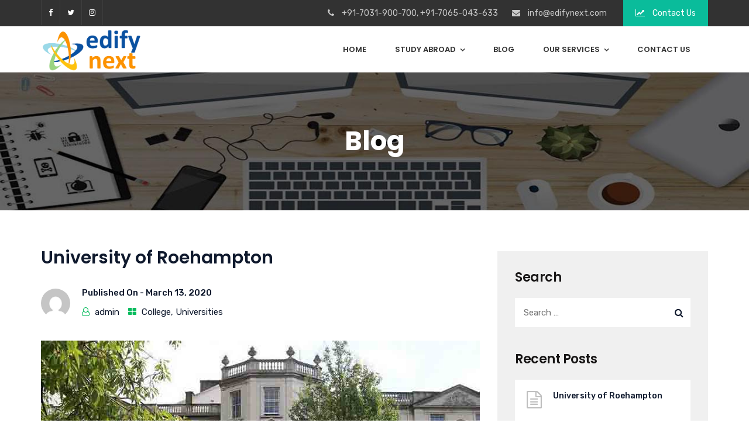

--- FILE ---
content_type: text/html; charset=UTF-8
request_url: https://www.edifynext.com/university-of-roehampton/
body_size: 17803
content:
<!doctype html>
<html lang="en">
<head>
	<meta charset="UTF-8">
	<meta name="viewport" content="width=device-width, initial-scale=1">
	<meta name="format-detection" content="telephone=no">
	<link rel="profile" href="http://gmpg.org/xfn/11">
	<meta name="google-site-verification" content="MQb2HqtXCRhfzsPlw_wPccraJUb__CudeVvQRRDja6o" />
	<meta name='robots' content='index, follow, max-image-preview:large, max-snippet:-1, max-video-preview:-1' />

	<!-- This site is optimized with the Yoast SEO plugin v23.5 - https://yoast.com/wordpress/plugins/seo/ -->
	<title>University of Roehampton Courses, University of Roehampton Ranking</title>
	<meta name="description" content="The University of Roehampton, formerly Roehampton Institute of Higher Education, is a public university in the United Kingdom." />
	<link rel="canonical" href="https://www.edifynext.com/university-of-roehampton/" />
	<meta property="og:locale" content="en_US" />
	<meta property="og:type" content="article" />
	<meta property="og:title" content="University of Roehampton Courses, University of Roehampton Ranking" />
	<meta property="og:description" content="The University of Roehampton, formerly Roehampton Institute of Higher Education, is a public university in the United Kingdom." />
	<meta property="og:url" content="https://www.edifynext.com/university-of-roehampton/" />
	<meta property="og:site_name" content="Edifynext" />
	<meta property="article:published_time" content="2020-03-13T05:31:45+00:00" />
	<meta property="article:modified_time" content="2020-04-12T18:33:41+00:00" />
	<meta property="og:image" content="https://www.edifynext.com/wp-content/uploads/2020/03/University-of-Roehampton-uk-2.jpg" />
	<meta property="og:image:width" content="750" />
	<meta property="og:image:height" content="393" />
	<meta property="og:image:type" content="image/jpeg" />
	<meta name="author" content="admin" />
	<meta name="twitter:card" content="summary_large_image" />
	<meta name="twitter:label1" content="Written by" />
	<meta name="twitter:data1" content="admin" />
	<meta name="twitter:label2" content="Est. reading time" />
	<meta name="twitter:data2" content="1 minute" />
	<script type="application/ld+json" class="yoast-schema-graph">{"@context":"https://schema.org","@graph":[{"@type":"WebPage","@id":"https://www.edifynext.com/university-of-roehampton/","url":"https://www.edifynext.com/university-of-roehampton/","name":"University of Roehampton Courses, University of Roehampton Ranking","isPartOf":{"@id":"https://www.edifynext.com/#website"},"primaryImageOfPage":{"@id":"https://www.edifynext.com/university-of-roehampton/#primaryimage"},"image":{"@id":"https://www.edifynext.com/university-of-roehampton/#primaryimage"},"thumbnailUrl":"https://www.edifynext.com/wp-content/uploads/2020/03/University-of-Roehampton-uk-2.jpg","datePublished":"2020-03-13T05:31:45+00:00","dateModified":"2020-04-12T18:33:41+00:00","author":{"@id":"https://www.edifynext.com/#/schema/person/932d59fad5d48cd0b7db892aee4e42e1"},"description":"The University of Roehampton, formerly Roehampton Institute of Higher Education, is a public university in the United Kingdom.","breadcrumb":{"@id":"https://www.edifynext.com/university-of-roehampton/#breadcrumb"},"inLanguage":"en","potentialAction":[{"@type":"ReadAction","target":["https://www.edifynext.com/university-of-roehampton/"]}]},{"@type":"ImageObject","inLanguage":"en","@id":"https://www.edifynext.com/university-of-roehampton/#primaryimage","url":"https://www.edifynext.com/wp-content/uploads/2020/03/University-of-Roehampton-uk-2.jpg","contentUrl":"https://www.edifynext.com/wp-content/uploads/2020/03/University-of-Roehampton-uk-2.jpg","width":750,"height":393,"caption":"University of Roehampton ranking"},{"@type":"BreadcrumbList","@id":"https://www.edifynext.com/university-of-roehampton/#breadcrumb","itemListElement":[{"@type":"ListItem","position":1,"name":"Home","item":"https://www.edifynext.com/"},{"@type":"ListItem","position":2,"name":"Blog","item":"https://www.edifynext.com/blog/"},{"@type":"ListItem","position":3,"name":"University of Roehampton"}]},{"@type":"WebSite","@id":"https://www.edifynext.com/#website","url":"https://www.edifynext.com/","name":"Edifynext","description":"","potentialAction":[{"@type":"SearchAction","target":{"@type":"EntryPoint","urlTemplate":"https://www.edifynext.com/?s={search_term_string}"},"query-input":{"@type":"PropertyValueSpecification","valueRequired":true,"valueName":"search_term_string"}}],"inLanguage":"en"},{"@type":"Person","@id":"https://www.edifynext.com/#/schema/person/932d59fad5d48cd0b7db892aee4e42e1","name":"admin","image":{"@type":"ImageObject","inLanguage":"en","@id":"https://www.edifynext.com/#/schema/person/image/","url":"https://secure.gravatar.com/avatar/352a484b10a9f628a32118739c4decd3?s=96&d=mm&r=g","contentUrl":"https://secure.gravatar.com/avatar/352a484b10a9f628a32118739c4decd3?s=96&d=mm&r=g","caption":"admin"},"url":"https://www.edifynext.com/author/admin/"}]}</script>
	<!-- / Yoast SEO plugin. -->


<link rel='dns-prefetch' href='//fonts.googleapis.com' />
<link rel='preconnect' href='https://fonts.gstatic.com' crossorigin />
<link rel="alternate" type="application/rss+xml" title="Edifynext &raquo; Feed" href="https://www.edifynext.com/feed/" />
<link rel="alternate" type="application/rss+xml" title="Edifynext &raquo; Comments Feed" href="https://www.edifynext.com/comments/feed/" />
<link rel="alternate" type="application/rss+xml" title="Edifynext &raquo; University of Roehampton Comments Feed" href="https://www.edifynext.com/university-of-roehampton/feed/" />
<script type="text/javascript">
/* <![CDATA[ */
window._wpemojiSettings = {"baseUrl":"https:\/\/s.w.org\/images\/core\/emoji\/15.0.3\/72x72\/","ext":".png","svgUrl":"https:\/\/s.w.org\/images\/core\/emoji\/15.0.3\/svg\/","svgExt":".svg","source":{"concatemoji":"https:\/\/www.edifynext.com\/wp-includes\/js\/wp-emoji-release.min.js?ver=6.6.4"}};
/*! This file is auto-generated */
!function(i,n){var o,s,e;function c(e){try{var t={supportTests:e,timestamp:(new Date).valueOf()};sessionStorage.setItem(o,JSON.stringify(t))}catch(e){}}function p(e,t,n){e.clearRect(0,0,e.canvas.width,e.canvas.height),e.fillText(t,0,0);var t=new Uint32Array(e.getImageData(0,0,e.canvas.width,e.canvas.height).data),r=(e.clearRect(0,0,e.canvas.width,e.canvas.height),e.fillText(n,0,0),new Uint32Array(e.getImageData(0,0,e.canvas.width,e.canvas.height).data));return t.every(function(e,t){return e===r[t]})}function u(e,t,n){switch(t){case"flag":return n(e,"\ud83c\udff3\ufe0f\u200d\u26a7\ufe0f","\ud83c\udff3\ufe0f\u200b\u26a7\ufe0f")?!1:!n(e,"\ud83c\uddfa\ud83c\uddf3","\ud83c\uddfa\u200b\ud83c\uddf3")&&!n(e,"\ud83c\udff4\udb40\udc67\udb40\udc62\udb40\udc65\udb40\udc6e\udb40\udc67\udb40\udc7f","\ud83c\udff4\u200b\udb40\udc67\u200b\udb40\udc62\u200b\udb40\udc65\u200b\udb40\udc6e\u200b\udb40\udc67\u200b\udb40\udc7f");case"emoji":return!n(e,"\ud83d\udc26\u200d\u2b1b","\ud83d\udc26\u200b\u2b1b")}return!1}function f(e,t,n){var r="undefined"!=typeof WorkerGlobalScope&&self instanceof WorkerGlobalScope?new OffscreenCanvas(300,150):i.createElement("canvas"),a=r.getContext("2d",{willReadFrequently:!0}),o=(a.textBaseline="top",a.font="600 32px Arial",{});return e.forEach(function(e){o[e]=t(a,e,n)}),o}function t(e){var t=i.createElement("script");t.src=e,t.defer=!0,i.head.appendChild(t)}"undefined"!=typeof Promise&&(o="wpEmojiSettingsSupports",s=["flag","emoji"],n.supports={everything:!0,everythingExceptFlag:!0},e=new Promise(function(e){i.addEventListener("DOMContentLoaded",e,{once:!0})}),new Promise(function(t){var n=function(){try{var e=JSON.parse(sessionStorage.getItem(o));if("object"==typeof e&&"number"==typeof e.timestamp&&(new Date).valueOf()<e.timestamp+604800&&"object"==typeof e.supportTests)return e.supportTests}catch(e){}return null}();if(!n){if("undefined"!=typeof Worker&&"undefined"!=typeof OffscreenCanvas&&"undefined"!=typeof URL&&URL.createObjectURL&&"undefined"!=typeof Blob)try{var e="postMessage("+f.toString()+"("+[JSON.stringify(s),u.toString(),p.toString()].join(",")+"));",r=new Blob([e],{type:"text/javascript"}),a=new Worker(URL.createObjectURL(r),{name:"wpTestEmojiSupports"});return void(a.onmessage=function(e){c(n=e.data),a.terminate(),t(n)})}catch(e){}c(n=f(s,u,p))}t(n)}).then(function(e){for(var t in e)n.supports[t]=e[t],n.supports.everything=n.supports.everything&&n.supports[t],"flag"!==t&&(n.supports.everythingExceptFlag=n.supports.everythingExceptFlag&&n.supports[t]);n.supports.everythingExceptFlag=n.supports.everythingExceptFlag&&!n.supports.flag,n.DOMReady=!1,n.readyCallback=function(){n.DOMReady=!0}}).then(function(){return e}).then(function(){var e;n.supports.everything||(n.readyCallback(),(e=n.source||{}).concatemoji?t(e.concatemoji):e.wpemoji&&e.twemoji&&(t(e.twemoji),t(e.wpemoji)))}))}((window,document),window._wpemojiSettings);
/* ]]> */
</script>
<style id='wp-emoji-styles-inline-css' type='text/css'>

	img.wp-smiley, img.emoji {
		display: inline !important;
		border: none !important;
		box-shadow: none !important;
		height: 1em !important;
		width: 1em !important;
		margin: 0 0.07em !important;
		vertical-align: -0.1em !important;
		background: none !important;
		padding: 0 !important;
	}
</style>
<link rel='stylesheet' id='wp-block-library-css' href='https://www.edifynext.com/wp-includes/css/dist/block-library/style.min.css?ver=6.6.4' type='text/css' media='all' />
<style id='classic-theme-styles-inline-css' type='text/css'>
/*! This file is auto-generated */
.wp-block-button__link{color:#fff;background-color:#32373c;border-radius:9999px;box-shadow:none;text-decoration:none;padding:calc(.667em + 2px) calc(1.333em + 2px);font-size:1.125em}.wp-block-file__button{background:#32373c;color:#fff;text-decoration:none}
</style>
<style id='global-styles-inline-css' type='text/css'>
:root{--wp--preset--aspect-ratio--square: 1;--wp--preset--aspect-ratio--4-3: 4/3;--wp--preset--aspect-ratio--3-4: 3/4;--wp--preset--aspect-ratio--3-2: 3/2;--wp--preset--aspect-ratio--2-3: 2/3;--wp--preset--aspect-ratio--16-9: 16/9;--wp--preset--aspect-ratio--9-16: 9/16;--wp--preset--color--black: #000000;--wp--preset--color--cyan-bluish-gray: #abb8c3;--wp--preset--color--white: #ffffff;--wp--preset--color--pale-pink: #f78da7;--wp--preset--color--vivid-red: #cf2e2e;--wp--preset--color--luminous-vivid-orange: #ff6900;--wp--preset--color--luminous-vivid-amber: #fcb900;--wp--preset--color--light-green-cyan: #7bdcb5;--wp--preset--color--vivid-green-cyan: #00d084;--wp--preset--color--pale-cyan-blue: #8ed1fc;--wp--preset--color--vivid-cyan-blue: #0693e3;--wp--preset--color--vivid-purple: #9b51e0;--wp--preset--gradient--vivid-cyan-blue-to-vivid-purple: linear-gradient(135deg,rgba(6,147,227,1) 0%,rgb(155,81,224) 100%);--wp--preset--gradient--light-green-cyan-to-vivid-green-cyan: linear-gradient(135deg,rgb(122,220,180) 0%,rgb(0,208,130) 100%);--wp--preset--gradient--luminous-vivid-amber-to-luminous-vivid-orange: linear-gradient(135deg,rgba(252,185,0,1) 0%,rgba(255,105,0,1) 100%);--wp--preset--gradient--luminous-vivid-orange-to-vivid-red: linear-gradient(135deg,rgba(255,105,0,1) 0%,rgb(207,46,46) 100%);--wp--preset--gradient--very-light-gray-to-cyan-bluish-gray: linear-gradient(135deg,rgb(238,238,238) 0%,rgb(169,184,195) 100%);--wp--preset--gradient--cool-to-warm-spectrum: linear-gradient(135deg,rgb(74,234,220) 0%,rgb(151,120,209) 20%,rgb(207,42,186) 40%,rgb(238,44,130) 60%,rgb(251,105,98) 80%,rgb(254,248,76) 100%);--wp--preset--gradient--blush-light-purple: linear-gradient(135deg,rgb(255,206,236) 0%,rgb(152,150,240) 100%);--wp--preset--gradient--blush-bordeaux: linear-gradient(135deg,rgb(254,205,165) 0%,rgb(254,45,45) 50%,rgb(107,0,62) 100%);--wp--preset--gradient--luminous-dusk: linear-gradient(135deg,rgb(255,203,112) 0%,rgb(199,81,192) 50%,rgb(65,88,208) 100%);--wp--preset--gradient--pale-ocean: linear-gradient(135deg,rgb(255,245,203) 0%,rgb(182,227,212) 50%,rgb(51,167,181) 100%);--wp--preset--gradient--electric-grass: linear-gradient(135deg,rgb(202,248,128) 0%,rgb(113,206,126) 100%);--wp--preset--gradient--midnight: linear-gradient(135deg,rgb(2,3,129) 0%,rgb(40,116,252) 100%);--wp--preset--font-size--small: 13px;--wp--preset--font-size--medium: 20px;--wp--preset--font-size--large: 36px;--wp--preset--font-size--x-large: 42px;--wp--preset--spacing--20: 0.44rem;--wp--preset--spacing--30: 0.67rem;--wp--preset--spacing--40: 1rem;--wp--preset--spacing--50: 1.5rem;--wp--preset--spacing--60: 2.25rem;--wp--preset--spacing--70: 3.38rem;--wp--preset--spacing--80: 5.06rem;--wp--preset--shadow--natural: 6px 6px 9px rgba(0, 0, 0, 0.2);--wp--preset--shadow--deep: 12px 12px 50px rgba(0, 0, 0, 0.4);--wp--preset--shadow--sharp: 6px 6px 0px rgba(0, 0, 0, 0.2);--wp--preset--shadow--outlined: 6px 6px 0px -3px rgba(255, 255, 255, 1), 6px 6px rgba(0, 0, 0, 1);--wp--preset--shadow--crisp: 6px 6px 0px rgba(0, 0, 0, 1);}:where(.is-layout-flex){gap: 0.5em;}:where(.is-layout-grid){gap: 0.5em;}body .is-layout-flex{display: flex;}.is-layout-flex{flex-wrap: wrap;align-items: center;}.is-layout-flex > :is(*, div){margin: 0;}body .is-layout-grid{display: grid;}.is-layout-grid > :is(*, div){margin: 0;}:where(.wp-block-columns.is-layout-flex){gap: 2em;}:where(.wp-block-columns.is-layout-grid){gap: 2em;}:where(.wp-block-post-template.is-layout-flex){gap: 1.25em;}:where(.wp-block-post-template.is-layout-grid){gap: 1.25em;}.has-black-color{color: var(--wp--preset--color--black) !important;}.has-cyan-bluish-gray-color{color: var(--wp--preset--color--cyan-bluish-gray) !important;}.has-white-color{color: var(--wp--preset--color--white) !important;}.has-pale-pink-color{color: var(--wp--preset--color--pale-pink) !important;}.has-vivid-red-color{color: var(--wp--preset--color--vivid-red) !important;}.has-luminous-vivid-orange-color{color: var(--wp--preset--color--luminous-vivid-orange) !important;}.has-luminous-vivid-amber-color{color: var(--wp--preset--color--luminous-vivid-amber) !important;}.has-light-green-cyan-color{color: var(--wp--preset--color--light-green-cyan) !important;}.has-vivid-green-cyan-color{color: var(--wp--preset--color--vivid-green-cyan) !important;}.has-pale-cyan-blue-color{color: var(--wp--preset--color--pale-cyan-blue) !important;}.has-vivid-cyan-blue-color{color: var(--wp--preset--color--vivid-cyan-blue) !important;}.has-vivid-purple-color{color: var(--wp--preset--color--vivid-purple) !important;}.has-black-background-color{background-color: var(--wp--preset--color--black) !important;}.has-cyan-bluish-gray-background-color{background-color: var(--wp--preset--color--cyan-bluish-gray) !important;}.has-white-background-color{background-color: var(--wp--preset--color--white) !important;}.has-pale-pink-background-color{background-color: var(--wp--preset--color--pale-pink) !important;}.has-vivid-red-background-color{background-color: var(--wp--preset--color--vivid-red) !important;}.has-luminous-vivid-orange-background-color{background-color: var(--wp--preset--color--luminous-vivid-orange) !important;}.has-luminous-vivid-amber-background-color{background-color: var(--wp--preset--color--luminous-vivid-amber) !important;}.has-light-green-cyan-background-color{background-color: var(--wp--preset--color--light-green-cyan) !important;}.has-vivid-green-cyan-background-color{background-color: var(--wp--preset--color--vivid-green-cyan) !important;}.has-pale-cyan-blue-background-color{background-color: var(--wp--preset--color--pale-cyan-blue) !important;}.has-vivid-cyan-blue-background-color{background-color: var(--wp--preset--color--vivid-cyan-blue) !important;}.has-vivid-purple-background-color{background-color: var(--wp--preset--color--vivid-purple) !important;}.has-black-border-color{border-color: var(--wp--preset--color--black) !important;}.has-cyan-bluish-gray-border-color{border-color: var(--wp--preset--color--cyan-bluish-gray) !important;}.has-white-border-color{border-color: var(--wp--preset--color--white) !important;}.has-pale-pink-border-color{border-color: var(--wp--preset--color--pale-pink) !important;}.has-vivid-red-border-color{border-color: var(--wp--preset--color--vivid-red) !important;}.has-luminous-vivid-orange-border-color{border-color: var(--wp--preset--color--luminous-vivid-orange) !important;}.has-luminous-vivid-amber-border-color{border-color: var(--wp--preset--color--luminous-vivid-amber) !important;}.has-light-green-cyan-border-color{border-color: var(--wp--preset--color--light-green-cyan) !important;}.has-vivid-green-cyan-border-color{border-color: var(--wp--preset--color--vivid-green-cyan) !important;}.has-pale-cyan-blue-border-color{border-color: var(--wp--preset--color--pale-cyan-blue) !important;}.has-vivid-cyan-blue-border-color{border-color: var(--wp--preset--color--vivid-cyan-blue) !important;}.has-vivid-purple-border-color{border-color: var(--wp--preset--color--vivid-purple) !important;}.has-vivid-cyan-blue-to-vivid-purple-gradient-background{background: var(--wp--preset--gradient--vivid-cyan-blue-to-vivid-purple) !important;}.has-light-green-cyan-to-vivid-green-cyan-gradient-background{background: var(--wp--preset--gradient--light-green-cyan-to-vivid-green-cyan) !important;}.has-luminous-vivid-amber-to-luminous-vivid-orange-gradient-background{background: var(--wp--preset--gradient--luminous-vivid-amber-to-luminous-vivid-orange) !important;}.has-luminous-vivid-orange-to-vivid-red-gradient-background{background: var(--wp--preset--gradient--luminous-vivid-orange-to-vivid-red) !important;}.has-very-light-gray-to-cyan-bluish-gray-gradient-background{background: var(--wp--preset--gradient--very-light-gray-to-cyan-bluish-gray) !important;}.has-cool-to-warm-spectrum-gradient-background{background: var(--wp--preset--gradient--cool-to-warm-spectrum) !important;}.has-blush-light-purple-gradient-background{background: var(--wp--preset--gradient--blush-light-purple) !important;}.has-blush-bordeaux-gradient-background{background: var(--wp--preset--gradient--blush-bordeaux) !important;}.has-luminous-dusk-gradient-background{background: var(--wp--preset--gradient--luminous-dusk) !important;}.has-pale-ocean-gradient-background{background: var(--wp--preset--gradient--pale-ocean) !important;}.has-electric-grass-gradient-background{background: var(--wp--preset--gradient--electric-grass) !important;}.has-midnight-gradient-background{background: var(--wp--preset--gradient--midnight) !important;}.has-small-font-size{font-size: var(--wp--preset--font-size--small) !important;}.has-medium-font-size{font-size: var(--wp--preset--font-size--medium) !important;}.has-large-font-size{font-size: var(--wp--preset--font-size--large) !important;}.has-x-large-font-size{font-size: var(--wp--preset--font-size--x-large) !important;}
:where(.wp-block-post-template.is-layout-flex){gap: 1.25em;}:where(.wp-block-post-template.is-layout-grid){gap: 1.25em;}
:where(.wp-block-columns.is-layout-flex){gap: 2em;}:where(.wp-block-columns.is-layout-grid){gap: 2em;}
:root :where(.wp-block-pullquote){font-size: 1.5em;line-height: 1.6;}
</style>
<link rel='stylesheet' id='contact-form-7-css' href='https://www.edifynext.com/wp-content/plugins/contact-form-7/includes/css/styles.css?ver=5.9.8' type='text/css' media='all' />
<link rel='stylesheet' id='rt-megamenu-front-end-style-css' href='https://www.edifynext.com/wp-content/plugins/radiantthemes-mega-menu/assets/css/rt-megamenu.css?ver=6.6.4' type='text/css' media='all' />
<link rel='stylesheet' id='bootstrap-css' href='https://www.edifynext.com/wp-content/themes/seolounge/css/bootstrap.min.css' type='text/css' media='all' />
<link rel='stylesheet' id='font-awesome-css' href='https://www.edifynext.com/wp-content/themes/seolounge/css/font-awesome.min.css' type='text/css' media='all' />
<link rel='stylesheet' id='elusive-icons-css' href='https://www.edifynext.com/wp-content/themes/seolounge/css/elusive-icons.min.css' type='text/css' media='all' />
<link rel='stylesheet' id='animate-css' href='https://www.edifynext.com/wp-content/themes/seolounge/css/animate.min.css' type='text/css' media='all' />
<link rel='stylesheet' id='radiantthemes-custom-css' href='https://www.edifynext.com/wp-content/themes/seolounge/css/radiantthemes-custom.css' type='text/css' media='all' />
<link rel='stylesheet' id='radiantthemes-responsive-css' href='https://www.edifynext.com/wp-content/themes/seolounge/css/radiantthemes-responsive.css' type='text/css' media='all' />
<link rel='stylesheet' id='radiantthemes-header-style-twelve-css' href='https://www.edifynext.com/wp-content/themes/seolounge/css/radiantthemes-header-style-twelve.css' type='text/css' media='all' />
<link rel='stylesheet' id='radiantthemes-footer-style-six-css' href='https://www.edifynext.com/wp-content/themes/seolounge/css/radiantthemes-footer-style-six.css' type='text/css' media='all' />
<link rel='stylesheet' id='radiantthemes-style-css' href='https://www.edifynext.com/wp-content/themes/seolounge/style.css?ver=6.6.4' type='text/css' media='all' />
<link rel='stylesheet' id='radiantthemes-user-custom-css' href='https://www.edifynext.com/wp-content/themes/seolounge/css/radiantthemes-user-custom.css?ver=1769013944' type='text/css' media='all' />
<link rel='stylesheet' id='radiantthemes-dynamic-css' href='https://www.edifynext.com/wp-content/themes/seolounge/css/radiantthemes-dynamic.css?ver=1769013944' type='text/css' media='all' />
<link rel='stylesheet' id='radiantthemes-button-element-one-css' href='https://www.edifynext.com/wp-content/plugins/radiantthemes-addons/button/css/radiantthemes-button-element-one.css?ver=6.6.4' type='text/css' media='all' />
<style id='radiantthemes-button-element-one-inline-css' type='text/css'>
.gdpr-notice .btn, .team.element-six .team-item > .holder .data .btn, .radiantthemes-button > .radiantthemes-button-main, .rt-fancy-text-box > .holder > .more .btn, .rt-call-to-action-wraper .rt-call-to-action-item .btn:hover, .radiant-contact-form .form-row input[type=submit], .wraper_error_main.style-one .error_main .btn, .wraper_error_main.style-two .error_main .btn, .wraper_error_main.style-three .error_main_item .btn, .wraper_error_main.style-four .error_main .btn {  border-radius:30px 30px 30px 30px ; }
</style>
<link rel="preload" as="style" href="https://fonts.googleapis.com/css?family=Rubik:300,400,500,600,700,800,900,300italic,400italic,500italic,600italic,700italic,800italic,900italic%7CPoppins:100,200,300,400,500,600,700,800,900,100italic,200italic,300italic,400italic,500italic,600italic,700italic,800italic,900italic%7CCinzel:400&#038;display=swap&#038;ver=1621496637" /><link rel="stylesheet" href="https://fonts.googleapis.com/css?family=Rubik:300,400,500,600,700,800,900,300italic,400italic,500italic,600italic,700italic,800italic,900italic%7CPoppins:100,200,300,400,500,600,700,800,900,100italic,200italic,300italic,400italic,500italic,600italic,700italic,800italic,900italic%7CCinzel:400&#038;display=swap&#038;ver=1621496637" media="print" onload="this.media='all'"><noscript><link rel="stylesheet" href="https://fonts.googleapis.com/css?family=Rubik:300,400,500,600,700,800,900,300italic,400italic,500italic,600italic,700italic,800italic,900italic%7CPoppins:100,200,300,400,500,600,700,800,900,100italic,200italic,300italic,400italic,500italic,600italic,700italic,800italic,900italic%7CCinzel:400&#038;display=swap&#038;ver=1621496637" /></noscript><script type="text/javascript" src="https://www.edifynext.com/wp-includes/js/jquery/jquery.min.js?ver=3.7.1" id="jquery-core-js"></script>
<script type="text/javascript" src="https://www.edifynext.com/wp-includes/js/jquery/jquery-migrate.min.js?ver=3.4.1" id="jquery-migrate-js"></script>
<script type="text/javascript" src="https://www.edifynext.com/wp-content/themes/seolounge/js/retina.min.js?ver=1" id="retina-js"></script>
<script></script><link rel="https://api.w.org/" href="https://www.edifynext.com/wp-json/" /><link rel="alternate" title="JSON" type="application/json" href="https://www.edifynext.com/wp-json/wp/v2/posts/2647" /><link rel="EditURI" type="application/rsd+xml" title="RSD" href="https://www.edifynext.com/xmlrpc.php?rsd" />
<meta name="generator" content="WordPress 6.6.4" />
<link rel='shortlink' href='https://www.edifynext.com/?p=2647' />
<link rel="alternate" title="oEmbed (JSON)" type="application/json+oembed" href="https://www.edifynext.com/wp-json/oembed/1.0/embed?url=https%3A%2F%2Fwww.edifynext.com%2Funiversity-of-roehampton%2F" />
<link rel="alternate" title="oEmbed (XML)" type="text/xml+oembed" href="https://www.edifynext.com/wp-json/oembed/1.0/embed?url=https%3A%2F%2Fwww.edifynext.com%2Funiversity-of-roehampton%2F&#038;format=xml" />
<meta name="generator" content="Redux 4.4.18" /><link rel="pingback" href="https://www.edifynext.com/xmlrpc.php">			<link rel="icon" href="https://www.edifynext.com/wp-content/themes/seolounge/images/favicon.ico" sizes="32x32" />
			<link rel="icon" href="https://www.edifynext.com/wp-content/themes/seolounge/images/favicon.ico" sizes="192x192">
			<link rel="apple-touch-icon-precomposed" href="https://www.edifynext.com/wp-content/themes/seolounge/images/favicon.ico" />
			<meta name="msapplication-TileImage" content="https://www.edifynext.com/wp-content/themes/seolounge/images/favicon.ico" />
				<meta name="generator" content="Powered by WPBakery Page Builder - drag and drop page builder for WordPress."/>
<meta name="generator" content="Powered by Slider Revolution 6.7.20 - responsive, Mobile-Friendly Slider Plugin for WordPress with comfortable drag and drop interface." />
<script>function setREVStartSize(e){
			//window.requestAnimationFrame(function() {
				window.RSIW = window.RSIW===undefined ? window.innerWidth : window.RSIW;
				window.RSIH = window.RSIH===undefined ? window.innerHeight : window.RSIH;
				try {
					var pw = document.getElementById(e.c).parentNode.offsetWidth,
						newh;
					pw = pw===0 || isNaN(pw) || (e.l=="fullwidth" || e.layout=="fullwidth") ? window.RSIW : pw;
					e.tabw = e.tabw===undefined ? 0 : parseInt(e.tabw);
					e.thumbw = e.thumbw===undefined ? 0 : parseInt(e.thumbw);
					e.tabh = e.tabh===undefined ? 0 : parseInt(e.tabh);
					e.thumbh = e.thumbh===undefined ? 0 : parseInt(e.thumbh);
					e.tabhide = e.tabhide===undefined ? 0 : parseInt(e.tabhide);
					e.thumbhide = e.thumbhide===undefined ? 0 : parseInt(e.thumbhide);
					e.mh = e.mh===undefined || e.mh=="" || e.mh==="auto" ? 0 : parseInt(e.mh,0);
					if(e.layout==="fullscreen" || e.l==="fullscreen")
						newh = Math.max(e.mh,window.RSIH);
					else{
						e.gw = Array.isArray(e.gw) ? e.gw : [e.gw];
						for (var i in e.rl) if (e.gw[i]===undefined || e.gw[i]===0) e.gw[i] = e.gw[i-1];
						e.gh = e.el===undefined || e.el==="" || (Array.isArray(e.el) && e.el.length==0)? e.gh : e.el;
						e.gh = Array.isArray(e.gh) ? e.gh : [e.gh];
						for (var i in e.rl) if (e.gh[i]===undefined || e.gh[i]===0) e.gh[i] = e.gh[i-1];
											
						var nl = new Array(e.rl.length),
							ix = 0,
							sl;
						e.tabw = e.tabhide>=pw ? 0 : e.tabw;
						e.thumbw = e.thumbhide>=pw ? 0 : e.thumbw;
						e.tabh = e.tabhide>=pw ? 0 : e.tabh;
						e.thumbh = e.thumbhide>=pw ? 0 : e.thumbh;
						for (var i in e.rl) nl[i] = e.rl[i]<window.RSIW ? 0 : e.rl[i];
						sl = nl[0];
						for (var i in nl) if (sl>nl[i] && nl[i]>0) { sl = nl[i]; ix=i;}
						var m = pw>(e.gw[ix]+e.tabw+e.thumbw) ? 1 : (pw-(e.tabw+e.thumbw)) / (e.gw[ix]);
						newh =  (e.gh[ix] * m) + (e.tabh + e.thumbh);
					}
					var el = document.getElementById(e.c);
					if (el!==null && el) el.style.height = newh+"px";
					el = document.getElementById(e.c+"_wrapper");
					if (el!==null && el) {
						el.style.height = newh+"px";
						el.style.display = "block";
					}
				} catch(e){
					console.log("Failure at Presize of Slider:" + e)
				}
			//});
		  };</script>
<style id="seolounge_theme_option-dynamic-css" title="dynamic-css" class="redux-options-output">body{background-color:#ffffff;}body{font-family:Rubik;line-height:28px;font-weight:400;font-style:normal;color:#0f192d;font-size:15px;}h1{font-family:Poppins;line-height:48px;letter-spacing:0px;font-weight:700;font-style:normal;color:#0f192d;font-size:50px;}h2{font-family:Poppins;line-height:48px;letter-spacing:0px;font-weight:700;font-style:normal;color:#0f192d;font-size:45px;}h3{font-family:Poppins;line-height:48px;letter-spacing:0px;font-weight:700;font-style:normal;color:#0f192d;font-size:40px;}h4{font-family:Poppins;line-height:40px;letter-spacing:0px;font-weight:700;font-style:normal;color:#0f192d;font-size:35px;}h5{font-family:Poppins;line-height:50px;letter-spacing:0px;font-weight:500;font-style:normal;color:#0f192d;font-size:30px;}h6{font-family:Poppins;line-height:26px;letter-spacing:0px;font-weight:600;font-style:normal;color:#0f192d;font-size:20px;}.wraper_header.style-one .wraper_header_main{background-color:rgba(0,0,0,0.01);}.wraper_header.style-one .wraper_header_main{border-bottom-color:rgba(255,255,255,0.2);}.wraper_header.style-one .nav > [class*="menu-"] > ul.menu > li > a{font-family:Rubik;text-transform:uppercase;line-height:27px;font-weight:500;font-style:normal;color:#ffffff;font-size:13px;}.wraper_header.style-one .nav > [class*="menu-"] > ul.menu > li > ul > li > a, .wraper_header.style-one .nav > [class*="menu-"] > ul.menu > li > ul > li > ul > li > a, .wraper_header.style-one .nav > [class*="menu-"] > ul.menu > li > ul > li > ul > li > ul > li > a, .wraper_header.style-one .nav > [class*="menu-"] > ul.menu > li > ul > li > ul > li > ul > li ul li a{font-family:Rubik;text-align:left;text-transform:uppercase;line-height:25px;font-weight:400;font-style:normal;color:#0c121f;font-size:13px;}.wraper_header.style-one .header_main_action ul > li.header-cart-bar i{color:#ffffff;}.wraper_header.style-one .header_main_action ul > li.floating-searchbar i{color:#ffffff;}.wraper_header.style-one .header_main_action ul > li.header-hamburger i{color:#ffffff;}body[data-header-style="header-style-one"] #hamburger-menu{background-color:#ffffff;}.wraper_header.style-one .header_main .responsive-nav i{color:#838383;}body[data-header-style="header-style-one"] #mobile-menu{background-color:#ffffff;}body[data-header-style="header-style-one"] .mobile-menu-nav{font-family:Poppins;text-transform:uppercase;line-height:27px;letter-spacing:0.5px;font-weight:400;font-style:normal;color:#838383;font-size:13px;}body[data-header-style="header-style-one"] .mobile-menu-close i{color:#838383;}.wraper_header.style-two .wraper_header_main{background-color:rgba(255,255,255,0.01);}.wraper_header.style-two .nav > [class*="menu-"] > ul.menu > li > a{font-family:Poppins;line-height:26px;font-weight:500;font-style:normal;color:#ffffff;font-size:15px;}.wraper_header.style-two .nav > [class*="menu-"] > ul.menu > li > ul > li > a, .wraper_header.style-two .nav > [class*="menu-"] > ul.menu > li > ul > li > ul > li > a, .wraper_header.style-two .nav > [class*="menu-"] > ul.menu > li > ul > li > ul > li > ul > li > a, .wraper_header.style-two .nav > [class*="menu-"] > ul.menu > li > ul > li > ul > li > ul > li ul li a{font-family:Poppins;text-align:left;line-height:25px;font-weight:500;font-style:normal;color:#454545;font-size:15px;}.wraper_header.style-two .header_main_action ul > li.header-cart-bar i{color:#ffffff;}.wraper_header.style-two .header_main_action ul > li.floating-searchbar i{color:#ffffff;}.wraper_header.style-two .header_main_action ul > li.header-hamburger i{color:#ffffff;}body[data-header-style="header-style-two"] #hamburger-menu{background-color:#ffffff;}.wraper_header.style-two .header_main .responsive-nav i{color:#ffffff;}body[data-header-style="header-style-two"] #mobile-menu{background-color:#ffffff;}body[data-header-style="header-style-two"] .mobile-menu-nav{font-family:Poppins;text-transform:uppercase;line-height:27px;letter-spacing:0.5px;font-weight:400;font-style:normal;color:#838383;font-size:13px;}body[data-header-style="header-style-two"] .mobile-menu-close i{color:#838383;}.wraper_header.style-three .wraper_header_top{background-color:rgba(0,0,0,0.01);}.wraper_header.style-three .wraper_header_top{border-bottom-color:rgba(255,255,255,0.1);}.wraper_header.style-three .wraper_header_main{background-color:rgba(0,0,0,0.01);}.wraper_header.style-three .wraper_header_main{border-bottom-color:rgba(255,255,255,0.1);}.wraper_header.style-three .nav > [class*="menu-"] > ul.menu > li > a{font-family:Rubik;text-transform:uppercase;line-height:27px;font-weight:500;font-style:normal;color:#ffffff;font-size:13px;}.wraper_header.style-three .nav > [class*="menu-"] > ul.menu > li > ul > li > a, .wraper_header.style-three .nav > [class*="menu-"] > ul.menu > li > ul > li > ul > li > a, .wraper_header.style-three .nav > [class*="menu-"] > ul.menu > li > ul > li > ul > li > ul > li > a, .wraper_header.style-three .nav > [class*="menu-"] > ul.menu > li > ul > li > ul > li > ul > li ul li a{font-family:Rubik;text-align:left;text-transform:uppercase;line-height:25px;font-weight:400;font-style:normal;color:#0c121f;font-size:13px;}.wraper_header.style-three .header_main_action ul > li.header-cart-bar i{color:#ffffff;}.wraper_header.style-three .header_main_action ul > li.floating-searchbar i{color:#ffffff;}.wraper_header.style-three .header_main_action ul > li.header-hamburger i{color:#ffffff;}body[data-header-style="header-style-three"] #hamburger-menu{background-color:#ffffff;}.wraper_header.style-three .header_main .responsive-nav i{color:#838383;}body[data-header-style="header-style-three"] #mobile-menu{background-color:#ffffff;}body[data-header-style="header-style-three"] .mobile-menu-nav{font-family:Poppins;text-transform:uppercase;line-height:27px;letter-spacing:0.5px;font-weight:400;font-style:normal;color:#838383;font-size:13px;}body[data-header-style="header-style-three"] .mobile-menu-close i{color:#838383;}.wraper_header.style-four .wraper_header_main{background-color:rgba(0,0,0,0.01);}.wraper_header.style-four .nav > [class*="menu-"] > ul.menu > li > a{font-family:Rubik;line-height:28px;font-weight:500;font-style:normal;color:#ffffff;font-size:17px;}.wraper_header.style-four .nav > [class*="menu-"] > ul.menu > li > ul > li > a, .wraper_header.style-four .nav > [class*="menu-"] > ul.menu > li > ul > li > ul > li > a, .wraper_header.style-four .nav > [class*="menu-"] > ul.menu > li > ul > li > ul > li > ul > li > a, .wraper_header.style-four .nav > [class*="menu-"] > ul.menu > li > ul > li > ul > li > ul > li ul li a{font-family:Rubik;text-align:left;text-transform:uppercase;line-height:25px;font-weight:400;font-style:normal;color:#0c121f;font-size:13px;}.wraper_header.style-four .header_main_action ul > li.header-cart-bar i{color:#ffffff;}.wraper_header.style-four .header_main_action ul > li.header-hamburger i{color:#ffffff;}body[data-header-style="header-style-four"] #hamburger-menu{background-color:#ffffff;}.wraper_header.style-four .header_main .responsive-nav i{color:#838383;}body[data-header-style="header-style-four"] #mobile-menu{background-color:#ffffff;}body[data-header-style="header-style-four"] .mobile-menu-nav{font-family:Poppins;text-transform:uppercase;line-height:27px;letter-spacing:0.5px;font-weight:400;font-style:normal;color:#838383;font-size:13px;}body[data-header-style="header-style-four"] .mobile-menu-close i{color:#838383;}.wraper_header.style-five .wraper_header_main{background-color:rgba(255,255,255,0.75);}.wraper_header.style-five .nav > [class*="menu-"] > ul.menu > li > a{font-family:Rubik;line-height:28px;font-weight:400;font-style:normal;color:#0c121f;font-size:16px;}.wraper_header.style-five .nav > [class*="menu-"] > ul.menu > li > ul > li > a, .wraper_header.style-five .nav > [class*="menu-"] > ul.menu > li > ul > li > ul > li > a, .wraper_header.style-five .nav > [class*="menu-"] > ul.menu > li > ul > li > ul > li > ul > li > a, .wraper_header.style-five .nav > [class*="menu-"] > ul.menu > li > ul > li > ul > li > ul > li ul li a{font-family:Rubik;text-align:left;text-transform:uppercase;line-height:25px;font-weight:400;font-style:normal;color:#0c121f;font-size:13px;}.wraper_header.style-five .header_main_action ul > li.header-cart-bar i{color:#454545;}.wraper_header.style-five .header_main_action ul > li.floating-searchbar i{color:#454545;}.wraper_header.style-five .header_main_action ul > li.header-hamburger i{color:#454545;}body[data-header-style="header-style-five"] #hamburger-menu{background-color:#ffffff;}.wraper_header.style-five .header_main .responsive-nav i{color:#838383;}body[data-header-style="header-style-five"] #mobile-menu{background-color:#ffffff;}body[data-header-style="header-style-five"] .mobile-menu-nav{font-family:Poppins;text-transform:uppercase;line-height:27px;letter-spacing:0.5px;font-weight:400;font-style:normal;color:#838383;font-size:13px;}body[data-header-style="header-style-five"] .mobile-menu-close i{color:#838383;}.wraper_header.style-six .wraper_header_main{background-color:rgba(0,0,0,0.01);}.wraper_header.style-six .header_main_action ul > li.header-cart-bar i{color:#ffffff;}.wraper_header.style-six .header_main_action ul > li.floating-searchbar i{color:#ffffff;}.wraper_header.style-six .header_main_action ul > li.header-full-width-menu i{color:#ffffff;}.wraper_header.style-six .top-bar-menu .menu-minimal-header-menu-container{font-family:Cinzel;line-height:30px;font-weight:400;font-style:normal;color:#ffffff;font-size:28px;}.wraper_header.style-seven .wraper_header_main{background-color:rgba(0,0,0,0.01);}.wraper_header.style-seven .header_main_action ul > li.header-cart-bar i{color:#0c121f;}.wraper_header.style-seven .header_main_action ul > li.floating-searchbar i{color:#0c121f;}.wraper_header.style-seven .header_main_action ul > li.header-hamburger i{color:#0c121f;}body[data-header-style="header-style-seven"] #hamburger-menu{background-color:#ffffff;}.wraper_header.style-eight .wraper_header_main{background-color:#ffffff;}.wraper_header.style-eight .wraper_header_main{border-bottom-color:rgba(0,0,0,0.07);}.wraper_header.style-eight .header_main_action ul > li.header-cart-bar i{color:#030712;}.wraper_header.style-eight .header_main_action ul > li.floating-searchbar i{color:#030712;}.wraper_header.style-eight .header_main_action ul > li.header-hamburger i{color:#030712;}body[data-header-style="header-style-eight"] #hamburger-menu{background-color:#ffffff;}.wraper_header.style-nine .wraper_fullwidth_menu{background-color:#ffffff;}.wraper_header.style-nine .wraper_fullwidth_menu .full-inner nav{font-family:Poppins;line-height:47px;letter-spacing:-1px;font-weight:700;font-style:normal;color:#252525;font-size:40px;}.wraper_header.style-nine .wraper_fullwidth_menu .full-inner nav ul li ul{font-family:Poppins;line-height:23px;font-weight:500;font-style:normal;color:#252525;font-size:15px;}.wraper_header.style-nine .header_main_action ul > li.header-cart-bar i{color:#030712;}.wraper_header.style-nine .header_main_action ul > li.floating-searchbar i{color:#030712;}.wraper_header.style-ten .wraper_header_top{background-color:#ffffff;}.wraper_header.style-ten .wraper_header_main{background-color:#bf9e58;}.wraper_header.style-ten .nav > [class*="menu-"] > ul.menu > li > a{font-family:Rubik;text-transform:uppercase;line-height:27px;font-weight:500;font-style:normal;color:#ffffff;font-size:13px;}.wraper_header.style-ten .nav > [class*="menu-"] > ul.menu > li > ul > li > a, .wraper_header.style-ten .nav > [class*="menu-"] > ul.menu > li > ul > li > ul > li > a, .wraper_header.style-ten .nav > [class*="menu-"] > ul.menu > li > ul > li > ul > li > ul > li > a, .wraper_header.style-ten .nav > [class*="menu-"] > ul.menu > li > ul > li > ul > li > ul > li ul li a{font-family:Rubik;text-align:left;text-transform:uppercase;line-height:25px;font-weight:400;font-style:normal;color:#454545;font-size:13px;}.wraper_header.style-ten .header_main_action ul > li.header-cart-bar i{color:#ffffff;}.wraper_header.style-ten .header_main_action ul > li.floating-searchbar i{color:#ffffff;}.wraper_header.style-ten .header_main_action ul > li.header-hamburger i{color:#ffffff;}body[data-header-style="header-style-ten"] #hamburger-menu{background-color:#ffffff;}.wraper_header.style-ten .header_main .responsive-nav i{color:#838383;}body[data-header-style="header-style-ten"] #mobile-menu{background-color:#ffffff;}body[data-header-style="header-style-ten"] .mobile-menu-nav{font-family:Poppins;text-transform:uppercase;line-height:27px;letter-spacing:0.5px;font-weight:400;font-style:normal;color:#838383;font-size:13px;}body[data-header-style="header-style-ten"] .mobile-menu-close i{color:#838383;}.wraper_header.style-eleven .wraper_header_main{background-color:rgba(255,255,255,0.01);}.wraper_header.style-eleven .nav > [class*="menu-"] > ul.menu > li > a{font-family:Poppins;line-height:27px;font-weight:500;font-style:normal;color:#0c121f;font-size:15px;}.wraper_header.style-eleven .nav > [class*="menu-"] > ul.menu > li > ul > li > a, .wraper_header.style-eleven .nav > [class*="menu-"] > ul.menu > li > ul > li > ul > li > a, .wraper_header.style-eleven .nav > [class*="menu-"] > ul.menu > li > ul > li > ul > li > ul > li > a, .wraper_header.style-eleven .nav > [class*="menu-"] > ul.menu > li > ul > li > ul > li > ul > li ul li a{font-family:Poppins;text-align:left;line-height:25px;font-weight:400;font-style:normal;color:#454545;font-size:13px;}.wraper_header.style-eleven .header_main_action_buttons .btn.btn-one{background-color:#4eafcb;}.wraper_header.style-eleven .header_main_action_buttons .btn.btn-two{background-color:#25c16f;}.wraper_header.style-eleven .header_main .responsive-nav i{color:#838383;}body[data-header-style="header-style-eleven"] #mobile-menu{background-color:#ffffff;}body[data-header-style="header-style-eleven"] .mobile-menu-nav{font-family:Poppins;text-transform:uppercase;line-height:27px;letter-spacing:0.5px;font-weight:400;font-style:normal;color:#838383;font-size:13px;}body[data-header-style="header-style-eleven"] .mobile-menu-close i{color:#838383;}.wraper_header.style-twelve .wraper_header_top{background-color:#323232;}.wraper_header.style-twelve .header_main_action_buttons .btn.btn-one{background-color:#0abc9b;}.wraper_header.style-twelve .wraper_header_main{background-color:#ffffff;}.wraper_header.style-twelve .is-sticky .wraper_header_main{background-color:#ffffff;}.wraper_header.style-twelve .nav > [class*="menu-"] > ul.menu > li > a{font-family:Poppins;text-transform:uppercase;line-height:27px;font-weight:600;font-style:normal;color:#333333;font-size:13px;}.wraper_header.style-twelve .nav > [class*="menu-"] > ul.menu > li > ul > li > a, .wraper_header.style-twelve .nav > [class*="menu-"] > ul.menu > li > ul > li > ul > li > a, .wraper_header.style-twelve .nav > [class*="menu-"] > ul.menu > li > ul > li > ul > li > ul > li > a, .wraper_header.style-twelve .nav > [class*="menu-"] > ul.menu > li > ul > li > ul > li > ul > li ul li a{font-family:Poppins;text-align:left;text-transform:uppercase;line-height:25px;font-weight:500;font-style:normal;color:#333333;font-size:12px;}.wraper_header.style-twelve .header_main_action ul > li.header-cart-bar i{color:#333333;}.wraper_header.style-twelve .header_main .responsive-nav i{color:#838383;}body[data-header-style="header-style-twelve"] #mobile-menu{background-color:#ffffff;}body[data-header-style="header-style-twelve"] .mobile-menu-nav{font-family:Poppins;text-transform:uppercase;line-height:27px;letter-spacing:0.5px;font-weight:400;font-style:normal;color:#838383;font-size:13px;}body[data-header-style="header-style-twelve"] .mobile-menu-close i{color:#838383;}.wraper_header.style-thirteen .wraper_header_main{background-color:rgba(255,255,255,0.01);}.wraper_header.style-thirteen .nav > [class*="menu-"] > ul.menu > li > a{font-family:Poppins;line-height:27px;font-weight:500;font-style:normal;color:#0b1427;font-size:15px;}.wraper_header.style-thirteen .nav > [class*="menu-"] > ul.menu > li > ul > li > a, .wraper_header.style-thirteen .nav > [class*="menu-"] > ul.menu > li > ul > li > ul > li > a, .wraper_header.style-thirteen .nav > [class*="menu-"] > ul.menu > li > ul > li > ul > li > ul > li > a, .wraper_header.style-thirteen .nav > [class*="menu-"] > ul.menu > li > ul > li > ul > li > ul > li ul li a{font-family:Poppins;text-align:left;line-height:25px;font-weight:400;font-style:normal;color:#454545;font-size:13px;}.wraper_header.style-thirteen .header_main_action_buttons .btn.btn-one{background-color:#0a8aff;}.wraper_header.style-thirteen .header_main .responsive-nav i{color:#838383;}body[data-header-style="header-style-thirteen"] #mobile-menu{background-color:#ffffff;}body[data-header-style="header-style-thirteen"] .mobile-menu-nav{font-family:Poppins;text-transform:uppercase;line-height:27px;letter-spacing:0.5px;font-weight:400;font-style:normal;color:#838383;font-size:13px;}body[data-header-style="header-style-thirteen"] .mobile-menu-close i{color:#838383;}.wraper_inner_banner{background-color:#f2f2f2;background-image:url('http://127.0.0.1/wordpress/wp-content/themes/seolounge/images/Inner-Banner-Background-Image.png');background-size:cover;}.wraper_inner_banner_main{border-bottom-color:rgba(255,255,255,0.01);}.wraper_inner_banner_main > .container{padding-top:90px;padding-bottom:90px;}.inner_banner_main .title{font-family:Poppins;line-height:55px;font-weight:700;font-style:normal;color:#ffffff;font-size:45px;}.inner_banner_main .subtitle{font-family:Poppins;line-height:29px;font-weight:400;font-style:normal;color:#ffffff;font-size:18px;}.inner_banner_breadcrumb #crumbs{font-family:Rubik;line-height:26px;font-weight:400;font-style:normal;color:#0c121f;font-size:16px;}.wraper_inner_banner_breadcrumb > .container{padding-top:10px;padding-bottom:10px;}.wraper_footer.style-one{background-color:#161616;}.wraper_footer.style-one .wraper_footer_main{border-bottom-color:rgba(255,255,255,0.01);}.wraper_footer.style-two{background-color:#161616;}.wraper_footer.style-two .wraper_footer_main{border-bottom-color:rgba(255,255,255,0.01);}.wraper_footer.style-three{background-color:#161616;}.wraper_footer.style-three .wraper_footer_main{border-bottom-color:rgba(255,255,255,0.01);}.wraper_footer.style-four{background-color:#161616;}.wraper_footer.style-four .wraper_footer_navigation{background-color:rgba(0,23,77,0.01);}.wraper_footer.style-four .wraper_footer_main{border-bottom-color:rgba(255,255,255,0.01);}.wraper_footer.style-five{background-color:#161616;}.wraper_footer.style-five .wraper_footer_navigation{background-color:rgba(0,23,77,0.01);}.wraper_footer.style-five .wraper_footer_main{border-bottom-color:rgba(255,255,255,0.01);}.wraper_footer.style-six{background-color:#1a2024;}.wraper_footer.style-six .wraper_footer_main{border-bottom-color:#575656;}.wraper_footer.style-seven{background-color:#161616;}.wraper_footer.style-seven .wraper_footer_main{border-bottom-color:rgba(255,255,255,0.01);}.wraper_footer.style-eight{background-color:#161616;}.wraper_footer.style-eight .wraper_footer_main{border-bottom-color:rgba(255,255,255,0.01);}.wraper_footer.style-nine{background-color:#161616;}.wraper_footer.style-nine .wraper_footer_navigation{background-color:rgba(0,23,77,0.01);}.wraper_footer.style-nine .wraper_footer_main{border-bottom-color:rgba(255,255,255,0.01);}.wraper_footer.style-ten{background-color:#161616;}.wraper_footer.style-ten .wraper_footer_main{border-bottom-color:rgba(255,255,255,0.01);}.radiantthemes-button > .radiantthemes-button-main, .gdpr-notice .btn, .radiant-contact-form .form-row input[type=submit], .radiant-contact-form .form-row input[type=button], .radiant-contact-form .form-row button[type=submit], .post.style-two .post-read-more .btn, .post.style-three .entry-main .post-read-more .btn, .woocommerce #respond input#submit, .woocommerce .return-to-shop .button, .woocommerce form .form-row input.button, .widget-area > .widget.widget_price_filter .button, .wraper_error_main.style-one .error_main .btn, .wraper_error_main.style-two .error_main .btn, .wraper_error_main.style-three .error_main_item .btn, .wraper_error_main.style-four .error_main .btn{padding-top:12px;padding-right:35px;padding-bottom:13px;padding-left:35px;}.radiantthemes-button.hover-style-one .radiantthemes-button-main:hover, .radiantthemes-button.hover-style-two .radiantthemes-button-main > .overlay, .radiantthemes-button.hover-style-three .radiantthemes-button-main > .overlay, .radiantthemes-button.hover-style-four .radiantthemes-button-main:hover, .gdpr-notice .btn, .radiant-contact-form .form-row input[type=submit]:hover, .radiant-contact-form .form-row input[type=button]:hover, .radiant-contact-form .form-row button[type=submit]:hover, .post.style-two .post-read-more .btn:hover, .post.style-three .entry-main .post-read-more .btn:hover, .woocommerce #respond input#submit, .woocommerce .return-to-shop .button:hover, .woocommerce form .form-row input.button:hover, .widget-area > .widget.widget_price_filter .button:hover, .wraper_error_main.style-one .error_main .btn:hover, .wraper_error_main.style-two .error_main .btn:hover, .wraper_error_main.style-three .error_main_item .btn:hover, .wraper_error_main.style-four .error_main .btn:hover{background-color:#252525;}.radiantthemes-button > .radiantthemes-button-main, .gdpr-notice .btn, .radiant-contact-form .form-row input[type=submit], .radiant-contact-form .form-row input[type=button], .radiant-contact-form .form-row button[type=submit], .post.style-two .post-read-more .btn, .post.style-three .entry-main .post-read-more .btn, .woocommerce #respond input#submit, .woocommerce .return-to-shop .button, .woocommerce form .form-row input.button, .widget-area > .widget.widget_price_filter .button, .wraper_error_main.style-one .error_main .btn, .wraper_error_main.style-two .error_main .btn, .wraper_error_main.style-three .error_main_item .btn, .wraper_error_main.style-four .error_main .btn{border-top:0px solid #ffffff;border-bottom:0px solid #ffffff;border-left:0px solid #ffffff;border-right:0px solid #ffffff;}.radiantthemes-button > .radiantthemes-button-main:hover, .gdpr-notice .btn:hover, .radiant-contact-form .form-row input[type=submit]:hover, .radiant-contact-form .form-row input[type=button]:hover, .radiant-contact-form .form-row button[type=submit]:hover, .post.style-two .post-read-more .btn:hover, .post.style-three .entry-main .post-read-more .btn:hover, .woocommerce #respond input#submit, .woocommerce .return-to-shop .button:hover, .woocommerce form .form-row input.button:hover, .widget-area > .widget.widget_price_filter .button:hover, .wraper_error_main.style-one .error_main .btn:hover, .wraper_error_main.style-two .error_main .btn:hover, .wraper_error_main.style-three .error_main_item .btn:hover, .wraper_error_main.style-four .error_main .btn:hover{border-top:0px solid #ffffff;border-bottom:0px solid #ffffff;border-left:0px solid #ffffff;border-right:0px solid #ffffff;}.radiantthemes-button > .radiantthemes-button-main, .gdpr-notice .btn, .radiant-contact-form .form-row input[type=submit], .radiant-contact-form .form-row input[type=button], .radiant-contact-form .form-row button[type=submit], .post.style-two .post-read-more .btn, .post.style-three .entry-main .post-read-more .btn, .woocommerce #respond input#submit, .woocommerce .return-to-shop .button, .woocommerce form .form-row input.button, .widget-area > .widget.widget_price_filter .button, .wraper_error_main.style-one .error_main .btn, .wraper_error_main.style-two .error_main .btn, .wraper_error_main.style-three .error_main_item .btn, .wraper_error_main.style-four .error_main .btn{-moz-box-shadow: 0 0 20px 0 rgba(0,0,0,0.15);-webkit-box-shadow: 0 0 20px 0 rgba(0,0,0,0.15);-ms-box-shadow: 0 0 20px 0 rgba(0,0,0,0.15);-o-box-shadow: 0 0 20px 0 rgba(0,0,0,0.15);box-shadow: 0 0 20px 0 rgba(0,0,0,0.15);}.radiantthemes-button > .radiantthemes-button-main, .gdpr-notice .btn, .radiant-contact-form .form-row input[type=submit], .radiant-contact-form .form-row input[type=button], .radiant-contact-form .form-row button[type=submit], .post.style-two .post-read-more .btn, .post.style-three .entry-main .post-read-more .btn, .woocommerce #respond input#submit, .woocommerce .return-to-shop .button, .woocommerce form .form-row input.button, .widget-area > .widget.widget_price_filter .button, .wraper_error_main.style-one .error_main .btn, .wraper_error_main.style-two .error_main .btn, .wraper_error_main.style-three .error_main_item .btn, .wraper_error_main.style-four .error_main .btn{font-family:Rubik;line-height:23px;font-weight:400;font-style:normal;color:#fff;font-size:14px;}.radiantthemes-button > .radiantthemes-button-main:hover, .gdpr-notice .btn:hover, .radiant-contact-form .form-row input[type=submit]:hover, .radiant-contact-form .form-row input[type=button]:hover, .radiant-contact-form .form-row button[type=submit]:hover, .post.style-two .post-read-more .btn:hover, .post.style-three .entry-main .post-read-more .btn:hover, .woocommerce #respond input#submit, .woocommerce .return-to-shop .button:hover, .woocommerce form .form-row input.button:hover, .widget-area > .widget.widget_price_filter .button:hover, .wraper_error_main.style-one .error_main .btn:hover, .wraper_error_main.style-two .error_main .btn:hover, .wraper_error_main.style-three .error_main_item .btn:hover, .wraper_error_main.style-four .error_main .btn:hover{color:#ffffff;}.radiantthemes-button > .radiantthemes-button-main i{color:#ffffff;}.radiantthemes-button > .radiantthemes-button-main:hover i{color:#ffffff;}.radiant-contact-form .form-row, div.wpcf7-response-output{margin-top:0px;margin-right:0px;margin-bottom:20px;margin-left:0px;}.radiant-contact-form .form-row input[type=text], .radiant-contact-form .form-row input[type=email], .radiant-contact-form .form-row input[type=url], .radiant-contact-form .form-row input[type=tel], .radiant-contact-form .form-row input[type=number], .radiant-contact-form .form-row input[type=password], .radiant-contact-form .form-row input[type=date], .radiant-contact-form .form-row input[type=time], .radiant-contact-form .form-row select{height:45px;}.radiant-contact-form .form-row textarea{height:100px;}.radiant-contact-form .form-row input[type=text]:focus, .radiant-contact-form .form-row input[type=email]:focus, .radiant-contact-form .form-row input[type=url]:focus, .radiant-contact-form .form-row input[type=tel]:focus, .radiant-contact-form .form-row input[type=number]:focus, .radiant-contact-form .form-row input[type=password]:focus, .radiant-contact-form .form-row input[type=date]:focus, .radiant-contact-form .form-row input[type=time]:focus, .radiant-contact-form .form-row select:focus, .radiant-contact-form .form-row textarea:focus{padding-top:0px;padding-right:0px;padding-bottom:0px;padding-left:0px;}.radiant-contact-form .form-row input[type=text], .radiant-contact-form .form-row input[type=email], .radiant-contact-form .form-row input[type=url], .radiant-contact-form .form-row input[type=tel], .radiant-contact-form .form-row input[type=number], .radiant-contact-form .form-row input[type=password], .radiant-contact-form .form-row input[type=date], .radiant-contact-form .form-row input[type=time], .radiant-contact-form .form-row select, .radiant-contact-form .form-row textarea{-moz-box-shadow: 0 0 20px 0 rgba(0,0,0,0.15);-webkit-box-shadow: 0 0 20px 0 rgba(0,0,0,0.15);-ms-box-shadow: 0 0 20px 0 rgba(0,0,0,0.15);-o-box-shadow: 0 0 20px 0 rgba(0,0,0,0.15);box-shadow: 0 0 20px 0 rgba(0,0,0,0.15);}.wraper_error_main.style-one{background-color:#dedede;background-image:url('http://127.0.0.1/wordpress/wp-content/themes/seolounge/images/404-Error-Style-One-Background-Image.png');background-size:cover;}.wraper_error_main.style-two{background-color:#ffffff;}.wraper_error_main.style-three{background-color:#ffffff;}.wraper_error_main.style-four{background-color:#ffffff;}.wraper_maintenance_main.style-one{background-color:#ffffff;background-image:url('http://127.0.0.1/wordpress/wp-content/themes/seolounge/images/Maintenance-More-Style-One-Image.png');}.wraper_maintenance_main.style-two{background-color:#ffffff;background-image:url('http://127.0.0.1/wordpress/wp-content/themes/seolounge/images/Maintenance-More-Style-Two-Image.png');}.wraper_maintenance_main.style-three{background-color:#ffffff;background-image:url('http://127.0.0.1/wordpress/wp-content/themes/seolounge/images/Maintenance-More-Style-Three-Image.png');}.wraper_comingsoon_main.style-one{background-color:#000000;background-image:url('http://127.0.0.1/wordpress/wp-content/themes/seolounge/images/Coming-Soon-Style-One-Background-Image.png');background-size:cover;}.wraper_comingsoon_main.style-two{background-color:#000000;background-image:url('http://127.0.0.1/wordpress/wp-content/themes/seolounge/images/Coming-Soon-Style-Two-Background-Image.png');background-size:cover;}.wraper_comingsoon_main.style-three{background-color:#000000;background-image:url('http://127.0.0.1/wordpress/wp-content/themes/seolounge/images/Coming-Soon-Style-Three-Background-Image.png');background-size:cover;}</style><noscript><style> .wpb_animate_when_almost_visible { opacity: 1; }</style></noscript></head>



	<body  class="post-template-default single single-post postid-2647 single-format-standard wpb-js-composer js-comp-ver-7.9 vc_responsive" data-page-transition="" data-header-style="header-style-twelve" data-nicescroll-cursorcolor="#ffbc13" data-nicescroll-cursorwidth="7px">


	
	
	<!-- overlay -->
	<div class="overlay"></div>
	<!-- overlay -->
	
	
	<!-- scrollup -->
		<!-- scrollup -->

		
	<!-- radiantthemes-website-layout -->
	    	    	    <div class="radiantthemes-website-layout full-width">
            
    	
<!-- wraper_header -->
	<header class="wraper_header style-twelve static-header">
	<!-- wraper_header_top -->
	<div class="wraper_header_top visible-lg visible-md visible-sm hidden-xs">
		<div class="container">
			<!-- row -->
			<div class="row header_top">
				<div class="col-lg-3 col-md-3 col-sm-3 col-xs-12 text-left">
					<!-- header_top_item -->
					<div class="header_top_item">
						<!-- header-data-social -->
						<div class="header-data-social hidden-xs">
														<!-- social -->
							<ul class="social">
																									<li class="facebook"><a href="#" target=_blank><i class="fa fa-facebook"></i></a></li>
																									<li class="twitter"><a href="#" target=_blank><i class="fa fa-twitter"></i></a></li>
																																																																																																																	<li class="instagram"><a href="#" target=_blank><i class="fa fa-instagram"></i></a></li>
																															</ul>
							<!-- social -->
						</div>
						<!-- header-data-social -->
					</div>
					<!-- header_top_item -->
				</div>
				<div class="col-lg-9 col-md-9 col-sm-9 col-xs-12 text-right">
					<!-- header_top_item -->
					<div class="header_top_item">
					    <!-- contact -->
						<ul class="contact">
															<li class="phone"><i class="fa fa-phone"></i> <a href="tel:+917031900700">+91-7031-900-700</a>, <a href="tel:+917065043633">+91-7065-043-633</a></li>
																						<li class="email"><i class="fa fa-envelope"></i> <a href="mailto:info@edifynext.com">info@edifynext.com</a></li>
													</ul>
						<!-- contact -->
												<!-- header_main_action_buttons -->
        				<div class="header_main_action_buttons hidden-sm hidden-xs">
        				            					    <a class="btn btn-one" href="http://www.edifynext.com/contact-us/"><i class="fa fa-line-chart"></i> Contact Us</a>
        					        				</div>
        				<!-- header_main_action_buttons -->
					</div>
					<!-- header_top_item -->
				</div>
			</div>
			<!-- row -->
		</div>
	</div>
	<!-- wraper_header_top -->
	<!-- wraper_header_main -->
	<!-- wraper_header_main -->
			<div class="wraper_header_main i-am-sticky">
			<div class="container">
			<!-- header_main -->
			<div class="header_main">
			        				<!-- brand-logo -->
    				<div class="brand-logo">
    				    <div class="brand-logo-table">
    				        <div class="brand-logo-table-cell">
    				            <a href="https://www.edifynext.com/"><img src="https://www.edifynext.com/wp-content/uploads/2020/01/logo-2.png" alt=""></a>
    				        </div>
    				    </div>
    				</div>
    				<!-- brand-logo -->
								    				<!-- responsive-nav -->
    				<div class="responsive-nav hidden-lg hidden-md visible-sm visible-xs">
    					<i class="fa fa-bars"></i>
    				</div>
    				<!-- responsive-nav -->
								<!-- header_main_action -->
				<div class="header_main_action">
					<ul>
																							</ul>
				</div>
				<!-- header_main_action -->
				<!-- nav -->
				<nav class="nav visible-lg visible-md hidden-sm hidden-xs">
					<div class="menu-main-menu-container"><ul id="menu-main-menu" class="menu rt-mega-menu-transition-slide"><li id="menu-item-1462" class="menu-item menu-item-type-post_type menu-item-object-page menu-item-home menu-flyout rt-mega-menu-hover item-1462"><a  href="https://www.edifynext.com/">Home</a></li>
<li id="menu-item-1449" class="menu-item menu-item-type-post_type menu-item-object-page menu-item-has-children rt-mega-menu-full-width rt-mega-menu-hover item-1449"><a  href="https://www.edifynext.com/study-abroad/">Study Abroad</a><div class="rt-mega-menu">
<ul class=" rt-mega-menu-row">
	<li id="menu-item-2038" class="menu-item menu-item-type-menu_widget menu-item-object-nav_menu-5 rt-mega-menu-col rt-mega-menu-hover item-2038">			<div class="rt-megamenu-widget">
			<div class="widget widget_nav_menu"><div class="menu-abroad1-container"><ul id="menu-abroad1" class="menu rt-mega-menu-transition-slide"><li id="menu-item-2021" class="menu-item menu-item-type-post_type menu-item-object-page menu-flyout rt-mega-menu-hover item-2021"><a  href="https://www.edifynext.com/study-in-australia/">Study in Australia</a></li>
<li id="menu-item-2022" class="menu-item menu-item-type-post_type menu-item-object-page menu-flyout rt-mega-menu-hover item-2022"><a  href="https://www.edifynext.com/study-in-canada/">Study in Canada</a></li>
<li id="menu-item-2023" class="menu-item menu-item-type-post_type menu-item-object-page menu-flyout rt-mega-menu-hover item-2023"><a  href="https://www.edifynext.com/study-in-cyprus/">Study in Cyprus</a></li>
<li id="menu-item-2024" class="menu-item menu-item-type-post_type menu-item-object-page menu-flyout rt-mega-menu-hover item-2024"><a  href="https://www.edifynext.com/study-in-germany/">Study in Germany</a></li>
</ul></div></div>			</div>
			</li>
	<li id="menu-item-2039" class="menu-item menu-item-type-menu_widget menu-item-object-nav_menu-6 rt-mega-menu-col rt-mega-menu-hover item-2039">			<div class="rt-megamenu-widget">
			<div class="widget widget_nav_menu"><div class="menu-abroad2-container"><ul id="menu-abroad2" class="menu rt-mega-menu-transition-slide"><li id="menu-item-2026" class="menu-item menu-item-type-post_type menu-item-object-page menu-flyout rt-mega-menu-hover item-2026"><a  href="https://www.edifynext.com/study-in-czech-republic/">Study in Czech Republic</a></li>
<li id="menu-item-2027" class="menu-item menu-item-type-post_type menu-item-object-page menu-flyout rt-mega-menu-hover item-2027"><a  href="https://www.edifynext.com/study-in-ireland/">Study in Ireland</a></li>
<li id="menu-item-2028" class="menu-item menu-item-type-post_type menu-item-object-page menu-flyout rt-mega-menu-hover item-2028"><a  href="https://www.edifynext.com/study-in-lithuania/">Study in Lithuania</a></li>
<li id="menu-item-2029" class="menu-item menu-item-type-post_type menu-item-object-page menu-flyout rt-mega-menu-hover item-2029"><a  href="https://www.edifynext.com/study-in-malaysia/">Study in Malaysia</a></li>
</ul></div></div>			</div>
			</li>
	<li id="menu-item-2040" class="menu-item menu-item-type-menu_widget menu-item-object-nav_menu-7 rt-mega-menu-col rt-mega-menu-hover item-2040">			<div class="rt-megamenu-widget">
			<div class="widget widget_nav_menu"><div class="menu-abroad3-container"><ul id="menu-abroad3" class="menu rt-mega-menu-transition-slide"><li id="menu-item-2030" class="menu-item menu-item-type-post_type menu-item-object-page menu-flyout rt-mega-menu-hover item-2030"><a  href="https://www.edifynext.com/study-in-new-zealand/">Study in New Zealand</a></li>
<li id="menu-item-2031" class="menu-item menu-item-type-post_type menu-item-object-page menu-flyout rt-mega-menu-hover item-2031"><a  href="https://www.edifynext.com/study-in-poland/">Study in Poland</a></li>
<li id="menu-item-2032" class="menu-item menu-item-type-post_type menu-item-object-page menu-flyout rt-mega-menu-hover item-2032"><a  href="https://www.edifynext.com/study-in-singapore/">Study in Singapore</a></li>
<li id="menu-item-2033" class="menu-item menu-item-type-post_type menu-item-object-page menu-flyout rt-mega-menu-hover item-2033"><a  href="https://www.edifynext.com/study-in-south-korea/">Study in South Korea</a></li>
</ul></div></div>			</div>
			</li>
	<li id="menu-item-2041" class="menu-item menu-item-type-menu_widget menu-item-object-nav_menu-8 rt-mega-menu-col rt-mega-menu-hover item-2041">			<div class="rt-megamenu-widget">
			<div class="widget widget_nav_menu"><div class="menu-abroad4-container"><ul id="menu-abroad4" class="menu rt-mega-menu-transition-slide"><li id="menu-item-2034" class="menu-item menu-item-type-post_type menu-item-object-page menu-flyout rt-mega-menu-hover item-2034"><a  href="https://www.edifynext.com/study-in-sweden/">Study in Sweden</a></li>
<li id="menu-item-2035" class="menu-item menu-item-type-post_type menu-item-object-page menu-flyout rt-mega-menu-hover item-2035"><a  href="https://www.edifynext.com/study-in-switzerland/">Study in Switzerland</a></li>
<li id="menu-item-2036" class="menu-item menu-item-type-post_type menu-item-object-page menu-flyout rt-mega-menu-hover item-2036"><a  href="https://www.edifynext.com/study-in-u-k/">Study in U K</a></li>
<li id="menu-item-2037" class="menu-item menu-item-type-post_type menu-item-object-page menu-flyout rt-mega-menu-hover item-2037"><a  href="https://www.edifynext.com/study-in-usa/">Study in USA</a></li>
</ul></div></div>			</div>
			</li>
</ul>
</div></li>
<li id="menu-item-1447" class="menu-item menu-item-type-post_type menu-item-object-page current_page_parent menu-flyout rt-mega-menu-hover item-1447"><a  href="https://www.edifynext.com/blog/">Blog</a></li>
<li id="menu-item-1453" class="menu-item menu-item-type-post_type menu-item-object-page menu-item-has-children menu-flyout rt-mega-menu-full-width rt-mega-menu-hover item-1453"><a  href="https://www.edifynext.com/our-services/">Our Services</a>
<ul class="">
	<li id="menu-item-1448" class="menu-item menu-item-type-post_type menu-item-object-page rt-mega-menu-hover item-1448"><a  href="https://www.edifynext.com/overseas-admission/">Overseas Admission</a></li>
	<li id="menu-item-1452" class="menu-item menu-item-type-post_type menu-item-object-page rt-mega-menu-hover item-1452"><a  href="https://www.edifynext.com/career-counselling/">Career Counselling</a></li>
	<li id="menu-item-1451" class="menu-item menu-item-type-post_type menu-item-object-page rt-mega-menu-hover item-1451"><a  href="https://www.edifynext.com/training-placement/">Training &#038; Placement</a></li>
	<li id="menu-item-1461" class="menu-item menu-item-type-post_type menu-item-object-page menu-item-has-children rt-mega-menu-hover item-1461"><a  href="https://www.edifynext.com/other-services/">Other Services</a>
	<ul class="">
		<li id="menu-item-1465" class="menu-item menu-item-type-post_type menu-item-object-page rt-mega-menu-hover item-1465"><a  href="https://www.edifynext.com/investment-visa/">Investment Visa</a></li>
		<li id="menu-item-1464" class="menu-item menu-item-type-post_type menu-item-object-page rt-mega-menu-hover item-1464"><a  href="https://www.edifynext.com/visit-visa/">Visit Visa</a></li>
		<li id="menu-item-1463" class="menu-item menu-item-type-post_type menu-item-object-page rt-mega-menu-hover item-1463"><a  href="https://www.edifynext.com/work-and-job/">Work and Job</a></li>
	</ul>
</li>
</ul>
</li>
<li id="menu-item-1450" class="menu-item menu-item-type-post_type menu-item-object-page menu-flyout rt-mega-menu-hover item-1450"><a  href="https://www.edifynext.com/contact-us/">Contact Us</a></li>
</ul></div>				</nav>
				<!-- nav -->
				<div class="clearfix"></div>
			</div>
			<!-- header_main -->
		</div>
	</div>
	<!-- wraper_header_main -->
</header>
<!-- wraper_header -->

    <!-- mobile-menu -->
    <div class="mobile-menu hidden">
        <!-- mobile-menu-main -->
        <div class="mobile-menu-main">
            <!-- mobile-menu-close -->
            <div class="mobile-menu-close">
                <i class="fa fa-times"></i>
            </div>
            <!-- mobile-menu-close -->
            <!-- mobile-menu-nav -->
            <nav class="mobile-menu-nav">
            	<div class="menu-main-menu-container"><ul id="menu-main-menu-1" class="menu rt-mega-menu-transition-slide"><li class="menu-item menu-item-type-post_type menu-item-object-page menu-item-home menu-flyout rt-mega-menu-hover item-1462"><a  href="https://www.edifynext.com/">Home</a></li>
<li class="menu-item menu-item-type-post_type menu-item-object-page menu-item-has-children rt-mega-menu-full-width rt-mega-menu-hover item-1449"><a  href="https://www.edifynext.com/study-abroad/">Study Abroad</a><div class="rt-mega-menu">
<ul class=" rt-mega-menu-row">
	<li class="menu-item menu-item-type-menu_widget menu-item-object-nav_menu-5 rt-mega-menu-col rt-mega-menu-hover item-2038">			<div class="rt-megamenu-widget">
			<div class="widget widget_nav_menu"><div class="menu-abroad1-container"><ul id="menu-abroad1-1" class="menu rt-mega-menu-transition-slide"><li class="menu-item menu-item-type-post_type menu-item-object-page menu-flyout rt-mega-menu-hover item-2021"><a  href="https://www.edifynext.com/study-in-australia/">Study in Australia</a></li>
<li class="menu-item menu-item-type-post_type menu-item-object-page menu-flyout rt-mega-menu-hover item-2022"><a  href="https://www.edifynext.com/study-in-canada/">Study in Canada</a></li>
<li class="menu-item menu-item-type-post_type menu-item-object-page menu-flyout rt-mega-menu-hover item-2023"><a  href="https://www.edifynext.com/study-in-cyprus/">Study in Cyprus</a></li>
<li class="menu-item menu-item-type-post_type menu-item-object-page menu-flyout rt-mega-menu-hover item-2024"><a  href="https://www.edifynext.com/study-in-germany/">Study in Germany</a></li>
</ul></div></div>			</div>
			</li>
	<li class="menu-item menu-item-type-menu_widget menu-item-object-nav_menu-6 rt-mega-menu-col rt-mega-menu-hover item-2039">			<div class="rt-megamenu-widget">
			<div class="widget widget_nav_menu"><div class="menu-abroad2-container"><ul id="menu-abroad2-1" class="menu rt-mega-menu-transition-slide"><li class="menu-item menu-item-type-post_type menu-item-object-page menu-flyout rt-mega-menu-hover item-2026"><a  href="https://www.edifynext.com/study-in-czech-republic/">Study in Czech Republic</a></li>
<li class="menu-item menu-item-type-post_type menu-item-object-page menu-flyout rt-mega-menu-hover item-2027"><a  href="https://www.edifynext.com/study-in-ireland/">Study in Ireland</a></li>
<li class="menu-item menu-item-type-post_type menu-item-object-page menu-flyout rt-mega-menu-hover item-2028"><a  href="https://www.edifynext.com/study-in-lithuania/">Study in Lithuania</a></li>
<li class="menu-item menu-item-type-post_type menu-item-object-page menu-flyout rt-mega-menu-hover item-2029"><a  href="https://www.edifynext.com/study-in-malaysia/">Study in Malaysia</a></li>
</ul></div></div>			</div>
			</li>
	<li class="menu-item menu-item-type-menu_widget menu-item-object-nav_menu-7 rt-mega-menu-col rt-mega-menu-hover item-2040">			<div class="rt-megamenu-widget">
			<div class="widget widget_nav_menu"><div class="menu-abroad3-container"><ul id="menu-abroad3-1" class="menu rt-mega-menu-transition-slide"><li class="menu-item menu-item-type-post_type menu-item-object-page menu-flyout rt-mega-menu-hover item-2030"><a  href="https://www.edifynext.com/study-in-new-zealand/">Study in New Zealand</a></li>
<li class="menu-item menu-item-type-post_type menu-item-object-page menu-flyout rt-mega-menu-hover item-2031"><a  href="https://www.edifynext.com/study-in-poland/">Study in Poland</a></li>
<li class="menu-item menu-item-type-post_type menu-item-object-page menu-flyout rt-mega-menu-hover item-2032"><a  href="https://www.edifynext.com/study-in-singapore/">Study in Singapore</a></li>
<li class="menu-item menu-item-type-post_type menu-item-object-page menu-flyout rt-mega-menu-hover item-2033"><a  href="https://www.edifynext.com/study-in-south-korea/">Study in South Korea</a></li>
</ul></div></div>			</div>
			</li>
	<li class="menu-item menu-item-type-menu_widget menu-item-object-nav_menu-8 rt-mega-menu-col rt-mega-menu-hover item-2041">			<div class="rt-megamenu-widget">
			<div class="widget widget_nav_menu"><div class="menu-abroad4-container"><ul id="menu-abroad4-1" class="menu rt-mega-menu-transition-slide"><li class="menu-item menu-item-type-post_type menu-item-object-page menu-flyout rt-mega-menu-hover item-2034"><a  href="https://www.edifynext.com/study-in-sweden/">Study in Sweden</a></li>
<li class="menu-item menu-item-type-post_type menu-item-object-page menu-flyout rt-mega-menu-hover item-2035"><a  href="https://www.edifynext.com/study-in-switzerland/">Study in Switzerland</a></li>
<li class="menu-item menu-item-type-post_type menu-item-object-page menu-flyout rt-mega-menu-hover item-2036"><a  href="https://www.edifynext.com/study-in-u-k/">Study in U K</a></li>
<li class="menu-item menu-item-type-post_type menu-item-object-page menu-flyout rt-mega-menu-hover item-2037"><a  href="https://www.edifynext.com/study-in-usa/">Study in USA</a></li>
</ul></div></div>			</div>
			</li>
</ul>
</div></li>
<li class="menu-item menu-item-type-post_type menu-item-object-page current_page_parent menu-flyout rt-mega-menu-hover item-1447"><a  href="https://www.edifynext.com/blog/">Blog</a></li>
<li class="menu-item menu-item-type-post_type menu-item-object-page menu-item-has-children menu-flyout rt-mega-menu-full-width rt-mega-menu-hover item-1453"><a  href="https://www.edifynext.com/our-services/">Our Services</a>
<ul class="">
	<li class="menu-item menu-item-type-post_type menu-item-object-page rt-mega-menu-hover item-1448"><a  href="https://www.edifynext.com/overseas-admission/">Overseas Admission</a></li>
	<li class="menu-item menu-item-type-post_type menu-item-object-page rt-mega-menu-hover item-1452"><a  href="https://www.edifynext.com/career-counselling/">Career Counselling</a></li>
	<li class="menu-item menu-item-type-post_type menu-item-object-page rt-mega-menu-hover item-1451"><a  href="https://www.edifynext.com/training-placement/">Training &#038; Placement</a></li>
	<li class="menu-item menu-item-type-post_type menu-item-object-page menu-item-has-children rt-mega-menu-hover item-1461"><a  href="https://www.edifynext.com/other-services/">Other Services</a>
	<ul class="">
		<li class="menu-item menu-item-type-post_type menu-item-object-page rt-mega-menu-hover item-1465"><a  href="https://www.edifynext.com/investment-visa/">Investment Visa</a></li>
		<li class="menu-item menu-item-type-post_type menu-item-object-page rt-mega-menu-hover item-1464"><a  href="https://www.edifynext.com/visit-visa/">Visit Visa</a></li>
		<li class="menu-item menu-item-type-post_type menu-item-object-page rt-mega-menu-hover item-1463"><a  href="https://www.edifynext.com/work-and-job/">Work and Job</a></li>
	</ul>
</li>
</ul>
</li>
<li class="menu-item menu-item-type-post_type menu-item-object-page menu-flyout rt-mega-menu-hover item-1450"><a  href="https://www.edifynext.com/contact-us/">Contact Us</a></li>
</ul></div>            </nav>
            <!-- mobile-menu-nav -->
        </div>
        <!-- mobile-menu-main -->
    </div>
    <!-- mobile-menu -->

    
		<!-- hamburger-menu-holder -->
		<div class="hamburger-menu-holder hidden">
			<!-- hamburger-menu -->
			<div class="hamburger-menu">
				<!-- hamburger-menu-close -->
				<div class="hamburger-menu-close">
					<div class="hamburger-menu-close-lines"><span></span><span></span></div>
				</div>
				<!-- hamburger-menu-close -->
				<!-- hamburger-menu-main -->
				<div class="row hamburger-menu-main">
									</div>
				<!-- hamburger-menu-main -->
			</div>
			<!-- hamburger-menu -->
		</div>
		<!-- hamburger-menu-holder -->
    
    		    				<!-- wraper_header_bannerinner -->
							<div class="wraper_inner_banner" style="background-image:url('https://www.edifynext.com/wp-content/uploads/2020/01/blog-banner.jpg')">
								<!-- wraper_inner_banner_main -->
			<div class="wraper_inner_banner_main">
				<div class="container">
					<!-- row -->
					<div class="row">
						<div class="col-lg-12 col-md-12 col-sm-12 col-xs-12">
							<!-- inner_banner_main -->
							<div class="inner_banner_main">
																																			<p class="title">
										Blog									</p>
																																									</div>
							<!-- inner_banner_main -->
						</div>
					</div>
					<!-- row -->
				</div>
			</div>
			<!-- wraper_inner_banner_main -->
								</div>
		<!-- wraper_header_bannerinner -->
<!-- wraper_header_bannerinner -->
    
    
    	<!-- #page -->
        <div id="page" class="site">
    		<!-- #content -->
    		<div id="content" class="site-content">

<div id="primary" class="content-area">
	<main id="main" class="site-main">
		<!-- wraper_blog_main -->
		<section class="wraper_blog_main">
			<div class="container">
				<!-- row -->
				<div class="row">
																		<div class="col-lg-8 col-md-8 col-sm-8 col-xs-12 pull-left">
																	<!-- blog_single -->
						<div class="blog_single">
							<article id="post-2647" class="single-post post-2647 post type-post status-publish format-standard has-post-thumbnail hentry category-college category-universities tag-roehampton-university-accommodation tag-roehampton-university-courses tag-roehampton-university-student-portal tag-university-of-roehampton-courses tag-university-of-roehampton-fees tag-university-of-roehampton-in-uk tag-university-of-roehampton-notable-alumni tag-university-of-roehampton-ranking">
	<header class="entry-header">
		<h1 class="entry-title">University of Roehampton</h1>			<div class="entry-meta">
				<div class="holder">
									<div class="author-image"><img alt='' src='https://secure.gravatar.com/avatar/352a484b10a9f628a32118739c4decd3?s=150&#038;d=mm&#038;r=g' class='avatar avatar-150 photo' height='150' width='150' /></div>
									  <div class="data">
										<p class="published-on">Published On - <a href="https://www.edifynext.com/university-of-roehampton/" rel="bookmark">March 13, 2020</a></p>
										<div class="meta">
										<span class="byline"><i class="fa fa-user-o"></i> <a href="https://www.edifynext.com/author/admin/">admin</a></span><span class="category"><i class="fa fa-th-large"></i> <a href="https://www.edifynext.com/category/college/" rel="category tag">College</a>, <a href="https://www.edifynext.com/category/universities/" rel="category tag">Universities</a></span> </div>
			</div>
		</div>			</div><!-- .entry-meta -->
			</header><!-- .entry-header -->
			<div class="post-thumbnail">
			<img width="750" height="393" src="https://www.edifynext.com/wp-content/uploads/2020/03/University-of-Roehampton-uk-2.jpg" class="attachment-full size-full wp-post-image" alt="University of Roehampton ranking" decoding="async" srcset="https://www.edifynext.com/wp-content/uploads/2020/03/University-of-Roehampton-uk-2.jpg 750w, https://www.edifynext.com/wp-content/uploads/2020/03/University-of-Roehampton-uk-2-300x157.jpg 300w" sizes="(max-width: 750px) 100vw, 750px" />		</div><!-- .post-thumbnail -->
		<div class="entry-main">
		<div class="entry-content default-page">
			<p style="text-align: justify;">The University of Roehampton, formerly Roehampton Institute of Higher Education, is a public university in the United Kingdom, situated on three major sites in Roehampton, in the London Borough of Wandsworth. Roehampton was formerly an equal partner, along with the University of Surrey, in the now-dissolved Federal University of Surrey. In 2004, Roehampton became a university. In 2011, it was renamed the University of Roehampton. The university is one of the post-1992 universities.</p>
<p style="text-align: justify;">Roehampton consists of four colleges, around which accommodation is centred: Digby Stuart College, Froebel College, Southlands College and Whitelands College. Roehampton&#8217;s departments include the Department of Dance, Department of Drama, Theatre and Performance, Department of English and Creative Writing, Department of Humanities, Department of Life Sciences, Department of Media, Culture and Language, Department of Psychology, Department of Social Sciences and Adult Nursing. It has its Business School, Law School and School of Education.</p>
<p><img loading="lazy" decoding="async" class="aligncenter wp-image-2649 size-full" src="http://www.edifynext.com/wp-content/uploads/2020/03/University-of-Roehampton-uk-1.jpg" alt="Roehampton University Courses" width="700" height="350" srcset="https://www.edifynext.com/wp-content/uploads/2020/03/University-of-Roehampton-uk-1.jpg 700w, https://www.edifynext.com/wp-content/uploads/2020/03/University-of-Roehampton-uk-1-300x150.jpg 300w" sizes="(max-width: 700px) 100vw, 700px" /></p>
<p><strong>Accommodation</strong></p>
<p style="text-align: justify;">All first-year international students are offered a place in the University of Roehampton on-campus accommodation. There are 1,500 rooms available on campus across the four different colleges and rooms are single occupancy and self-catered with the option of an en-suite bathroom. Most accommodation is designed for first year students, but postgraduate and mature student accommodation is available and is recommended for those who prefer more peaceful surroundings. The University can also help students who wish to live in private accommodation in Roehampton or closer to central London.</p>
<p><strong>Programs by Area of interest</strong></p>
<ul>
<li>Arts &amp; humanities</li>
<li>Social Sciences</li>
<li>Law</li>
<li>Clinical, Pre-clinical &amp; health</li>
<li>Life sciences</li>
<li>Psychology</li>
<li>Business &amp; economics</li>
</ul>
			<div class="clearfix"></div>
		</div><!-- .entry-content -->
	</div><!-- .entry-main -->
</article><!-- #post-## -->																							<!-- post-tags -->
								<div class="post-tags">
									<strong class="tags-title">Tags:</strong> <a href="https://www.edifynext.com/tag/roehampton-university-accommodation/" rel="tag">Roehampton University Accommodation</a> <a href="https://www.edifynext.com/tag/roehampton-university-courses/" rel="tag">Roehampton University Courses</a> <a href="https://www.edifynext.com/tag/roehampton-university-student-portal/" rel="tag">Roehampton University Student Portal</a> <a href="https://www.edifynext.com/tag/university-of-roehampton-courses/" rel="tag">University of Roehampton Courses</a> <a href="https://www.edifynext.com/tag/university-of-roehampton-fees/" rel="tag">University of Roehampton Fees</a> <a href="https://www.edifynext.com/tag/university-of-roehampton-in-uk/" rel="tag">University of Roehampton in UK</a> <a href="https://www.edifynext.com/tag/university-of-roehampton-notable-alumni/" rel="tag">University of Roehampton Notable Alumni</a> <a href="https://www.edifynext.com/tag/university-of-roehampton-ranking/" rel="tag">University of Roehampton Ranking</a>								</div>
								<!-- post-tags -->
																													<!-- post-navigation -->
							<div class="navigation post-navigation">
								<div class="nav-links">
																			<div class="nav-previous">
											<a rel="prev" href="https://www.edifynext.com/northumbria-university/" title="Northumbria University">Previous Post <strong>Northumbria University</strong></a>
										</div>
																										</div>
							</div>
							<!-- post-navigation -->
																																				<!-- comments-area -->
																													<!-- comments-area -->
						</div>
						<!-- blog_single -->
					</div>
																		<div class="col-lg-4 col-md-4 col-sm-4 col-xs-12 pull-right">
													
<aside id="secondary" class="widget-area">
	<section id="search-2" class="widget widget_search"><h2 class="widget-title">Search</h2><form role="search" method="get" class="search-form" action="https://www.edifynext.com/">
				<label>
					<span class="screen-reader-text">Search for:</span>
					<input type="search" class="search-field" placeholder="Search &hellip;" value="" name="s" />
				</label>
				<input type="submit" class="search-submit" value="Search" />
			</form></section>
		<section id="recent-posts-2" class="widget widget_recent_entries">
		<h2 class="widget-title">Recent Posts</h2>
		<ul>
											<li>
					<a href="https://www.edifynext.com/university-of-roehampton/" aria-current="page">University of Roehampton</a>
									</li>
											<li>
					<a href="https://www.edifynext.com/northumbria-university/">Northumbria University</a>
									</li>
											<li>
					<a href="https://www.edifynext.com/edinburgh-napier-university/">Edinburgh Napier University</a>
									</li>
											<li>
					<a href="https://www.edifynext.com/birmingham-city-university/">Birmingham City University</a>
									</li>
											<li>
					<a href="https://www.edifynext.com/university-of-bedfordshire/">University of Bedfordshire</a>
									</li>
					</ul>

		</section><section id="categories-2" class="widget widget_categories"><h2 class="widget-title">Categories</h2>
			<ul>
					<li class="cat-item cat-item-36"><a href="https://www.edifynext.com/category/college/">College</a>
</li>
	<li class="cat-item cat-item-37"><a href="https://www.edifynext.com/category/universities/">Universities</a>
</li>
			</ul>

			</section><section id="tag_cloud-2" class="widget widget_tag_cloud"><h2 class="widget-title">Tags</h2><div class="tagcloud"><a href="https://www.edifynext.com/tag/algonquin-college-address/" class="tag-cloud-link tag-link-38 tag-link-position-1" style="font-size: 8pt;" aria-label="Algonquin College Address (1 item)">Algonquin College Address</a>
<a href="https://www.edifynext.com/tag/algonquin-college-courses-for-international-students/" class="tag-cloud-link tag-link-43 tag-link-position-2" style="font-size: 8pt;" aria-label="Algonquin College Courses for International Students (1 item)">Algonquin College Courses for International Students</a>
<a href="https://www.edifynext.com/tag/algonquin-college-in-canada/" class="tag-cloud-link tag-link-45 tag-link-position-3" style="font-size: 8pt;" aria-label="Algonquin College in Canada (1 item)">Algonquin College in Canada</a>
<a href="https://www.edifynext.com/tag/algonquin-college-location/" class="tag-cloud-link tag-link-42 tag-link-position-4" style="font-size: 8pt;" aria-label="Algonquin College Location (1 item)">Algonquin College Location</a>
<a href="https://www.edifynext.com/tag/algonquin-college-programs/" class="tag-cloud-link tag-link-40 tag-link-position-5" style="font-size: 8pt;" aria-label="Algonquin College Programs (1 item)">Algonquin College Programs</a>
<a href="https://www.edifynext.com/tag/algonquin-college-ranking/" class="tag-cloud-link tag-link-39 tag-link-position-6" style="font-size: 8pt;" aria-label="Algonquin College Ranking (1 item)">Algonquin College Ranking</a>
<a href="https://www.edifynext.com/tag/algonquin-college-ranking-in-ontario/" class="tag-cloud-link tag-link-44 tag-link-position-7" style="font-size: 8pt;" aria-label="Algonquin College Ranking in Ontario (1 item)">Algonquin College Ranking in Ontario</a>
<a href="https://www.edifynext.com/tag/algonquin-college-reviews/" class="tag-cloud-link tag-link-41 tag-link-position-8" style="font-size: 8pt;" aria-label="Algonquin College Reviews (1 item)">Algonquin College Reviews</a>
<a href="https://www.edifynext.com/tag/colleges-in-new-zealand/" class="tag-cloud-link tag-link-514 tag-link-position-9" style="font-size: 22pt;" aria-label="Colleges In New Zealand (8 items)">Colleges In New Zealand</a>
<a href="https://www.edifynext.com/tag/columbia-college-california/" class="tag-cloud-link tag-link-31 tag-link-position-10" style="font-size: 8pt;" aria-label="Columbia College California (1 item)">Columbia College California</a>
<a href="https://www.edifynext.com/tag/columbia-college-canada/" class="tag-cloud-link tag-link-30 tag-link-position-11" style="font-size: 8pt;" aria-label="Columbia College Canada (1 item)">Columbia College Canada</a>
<a href="https://www.edifynext.com/tag/columbia-college-chicago/" class="tag-cloud-link tag-link-32 tag-link-position-12" style="font-size: 8pt;" aria-label="Columbia College Chicago (1 item)">Columbia College Chicago</a>
<a href="https://www.edifynext.com/tag/columbia-college-online/" class="tag-cloud-link tag-link-34 tag-link-position-13" style="font-size: 8pt;" aria-label="Columbia College Online (1 item)">Columbia College Online</a>
<a href="https://www.edifynext.com/tag/columbia-college-ranking/" class="tag-cloud-link tag-link-33 tag-link-position-14" style="font-size: 8pt;" aria-label="Columbia College Ranking (1 item)">Columbia College Ranking</a>
<a href="https://www.edifynext.com/tag/columbia-college-south-carolina/" class="tag-cloud-link tag-link-35 tag-link-position-15" style="font-size: 8pt;" aria-label="Columbia College South Carolina (1 item)">Columbia College South Carolina</a>
<a href="https://www.edifynext.com/tag/fanshawe-college-address-fanshawe-college-reviews/" class="tag-cloud-link tag-link-63 tag-link-position-16" style="font-size: 8pt;" aria-label="Fanshawe College Address Fanshawe College Reviews (1 item)">Fanshawe College Address Fanshawe College Reviews</a>
<a href="https://www.edifynext.com/tag/fanshawe-college-canada-ranking/" class="tag-cloud-link tag-link-62 tag-link-position-17" style="font-size: 8pt;" aria-label="Fanshawe College Canada Ranking (1 item)">Fanshawe College Canada Ranking</a>
<a href="https://www.edifynext.com/tag/fanshawe-college-courses/" class="tag-cloud-link tag-link-61 tag-link-position-18" style="font-size: 8pt;" aria-label="Fanshawe College Courses (1 item)">Fanshawe College Courses</a>
<a href="https://www.edifynext.com/tag/fanshawe-college-courses-fees/" class="tag-cloud-link tag-link-65 tag-link-position-19" style="font-size: 8pt;" aria-label="Fanshawe College Courses Fees (1 item)">Fanshawe College Courses Fees</a>
<a href="https://www.edifynext.com/tag/fanshawe-college-fees/" class="tag-cloud-link tag-link-64 tag-link-position-20" style="font-size: 8pt;" aria-label="Fanshawe College Fees (1 item)">Fanshawe College Fees</a>
<a href="https://www.edifynext.com/tag/fanshawe-college-online/" class="tag-cloud-link tag-link-66 tag-link-position-21" style="font-size: 8pt;" aria-label="Fanshawe College Online (1 item)">Fanshawe College Online</a>
<a href="https://www.edifynext.com/tag/federation-university-australia-fees/" class="tag-cloud-link tag-link-326 tag-link-position-22" style="font-size: 11.876923076923pt;" aria-label="Federation University Australia Fees (2 items)">Federation University Australia Fees</a>
<a href="https://www.edifynext.com/tag/federation-university-intakes/" class="tag-cloud-link tag-link-328 tag-link-position-23" style="font-size: 11.876923076923pt;" aria-label="Federation University Intakes (2 items)">Federation University Intakes</a>
<a href="https://www.edifynext.com/tag/kwantlen-polytechnic-university-courses/" class="tag-cloud-link tag-link-68 tag-link-position-24" style="font-size: 8pt;" aria-label="Kwantlen Polytechnic University Courses (1 item)">Kwantlen Polytechnic University Courses</a>
<a href="https://www.edifynext.com/tag/kwantlen-polytechnic-university-fees/" class="tag-cloud-link tag-link-67 tag-link-position-25" style="font-size: 8pt;" aria-label="Kwantlen Polytechnic University Fees (1 item)">Kwantlen Polytechnic University Fees</a>
<a href="https://www.edifynext.com/tag/mca-courses-new-zealand/" class="tag-cloud-link tag-link-485 tag-link-position-26" style="font-size: 11.876923076923pt;" aria-label="MCA Courses New Zealand (2 items)">MCA Courses New Zealand</a>
<a href="https://www.edifynext.com/tag/national-college-of-ireland/" class="tag-cloud-link tag-link-400 tag-link-position-27" style="font-size: 11.876923076923pt;" aria-label="National College Of Ireland (2 items)">National College Of Ireland</a>
<a href="https://www.edifynext.com/tag/new-zealand-college-of-business/" class="tag-cloud-link tag-link-539 tag-link-position-28" style="font-size: 11.876923076923pt;" aria-label="New Zealand College Of Business (2 items)">New Zealand College Of Business</a>
<a href="https://www.edifynext.com/tag/seneca-college-admissions/" class="tag-cloud-link tag-link-59 tag-link-position-29" style="font-size: 8pt;" aria-label="Seneca College Admissions (1 item)">Seneca College Admissions</a>
<a href="https://www.edifynext.com/tag/seneca-college-canada-courses/" class="tag-cloud-link tag-link-54 tag-link-position-30" style="font-size: 8pt;" aria-label="Seneca College Canada Courses (1 item)">Seneca College Canada Courses</a>
<a href="https://www.edifynext.com/tag/seneca-college-fees/" class="tag-cloud-link tag-link-56 tag-link-position-31" style="font-size: 8pt;" aria-label="Seneca College Fees (1 item)">Seneca College Fees</a>
<a href="https://www.edifynext.com/tag/seneca-college-in-canada/" class="tag-cloud-link tag-link-60 tag-link-position-32" style="font-size: 8pt;" aria-label="Seneca College in Canada (1 item)">Seneca College in Canada</a>
<a href="https://www.edifynext.com/tag/seneca-college-international-students/" class="tag-cloud-link tag-link-58 tag-link-position-33" style="font-size: 8pt;" aria-label="Seneca College International Students (1 item)">Seneca College International Students</a>
<a href="https://www.edifynext.com/tag/seneca-college-ranking/" class="tag-cloud-link tag-link-55 tag-link-position-34" style="font-size: 8pt;" aria-label="Seneca College Ranking (1 item)">Seneca College Ranking</a>
<a href="https://www.edifynext.com/tag/seneca-college-ranking-and-review/" class="tag-cloud-link tag-link-57 tag-link-position-35" style="font-size: 8pt;" aria-label="Seneca College Ranking and Review (1 item)">Seneca College Ranking and Review</a>
<a href="https://www.edifynext.com/tag/sheridan-college-brampton/" class="tag-cloud-link tag-link-46 tag-link-position-36" style="font-size: 8pt;" aria-label="Sheridan College Brampton (1 item)">Sheridan College Brampton</a>
<a href="https://www.edifynext.com/tag/sheridan-college-brampton-courses/" class="tag-cloud-link tag-link-49 tag-link-position-37" style="font-size: 8pt;" aria-label="Sheridan College Brampton Courses (1 item)">Sheridan College Brampton Courses</a>
<a href="https://www.edifynext.com/tag/sheridan-college-canada-ranking/" class="tag-cloud-link tag-link-47 tag-link-position-38" style="font-size: 8pt;" aria-label="Sheridan College Canada Ranking (1 item)">Sheridan College Canada Ranking</a>
<a href="https://www.edifynext.com/tag/sheridan-college-courses-fees/" class="tag-cloud-link tag-link-52 tag-link-position-39" style="font-size: 8pt;" aria-label="Sheridan College Courses Fees (1 item)">Sheridan College Courses Fees</a>
<a href="https://www.edifynext.com/tag/sheridan-college-graduate-programs/" class="tag-cloud-link tag-link-53 tag-link-position-40" style="font-size: 8pt;" aria-label="Sheridan College Graduate Programs (1 item)">Sheridan College Graduate Programs</a>
<a href="https://www.edifynext.com/tag/sheridan-college-in-canada/" class="tag-cloud-link tag-link-50 tag-link-position-41" style="font-size: 8pt;" aria-label="Sheridan College in Canada (1 item)">Sheridan College in Canada</a>
<a href="https://www.edifynext.com/tag/sheridan-college-intakes/" class="tag-cloud-link tag-link-51 tag-link-position-42" style="font-size: 8pt;" aria-label="Sheridan College Intakes (1 item)">Sheridan College Intakes</a>
<a href="https://www.edifynext.com/tag/sheridan-college-mississauga/" class="tag-cloud-link tag-link-48 tag-link-position-43" style="font-size: 8pt;" aria-label="Sheridan College Mississauga (1 item)">Sheridan College Mississauga</a>
<a href="https://www.edifynext.com/tag/study-in-new-zealand/" class="tag-cloud-link tag-link-495 tag-link-position-44" style="font-size: 14.461538461538pt;" aria-label="Study in New Zealand (3 items)">Study in New Zealand</a>
<a href="https://www.edifynext.com/tag/universities-in-lithuania/" class="tag-cloud-link tag-link-444 tag-link-position-45" style="font-size: 11.876923076923pt;" aria-label="Universities In Lithuania (2 items)">Universities In Lithuania</a></div>
</section></aside><!-- #secondary -->
						</div>
									</div>
				<!-- row -->
			</div>
		</section>
		<!-- wraper_blog_main -->
					<!-- wraper_blog_related_article -->
			<div class="wraper_blog_related_article">
				<div class="container">
					<!-- row -->
					<div class="row">
						<div class="col-lg-12 col-md-12 col-sm-12 col-xs-12">
							<!-- blog_related_article_title -->
							<div class="blog_related_article_title">
								<h5 class="title">Related Articles</h5>
							</div>
							<!-- blog_related_article_title -->
						</div>
					</div>
					<!-- row -->
					<!-- blog_related_article_box -->
					<div class="row blog_related_article_box">
												<div class="col-lg-4 col-md-4 col-sm-4 col-xs-12">
							<!-- blog_related_article_box_item -->
							<div class="blog_related_article_box_item">
								<div class="holder matchHeight">
									<div class="pic">
										<img src="https://www.edifynext.com/wp-content/themes/seolounge/images/blank/Blank-Image-100x60.png" alt="Blank Image" width="100" height="60">
																					<a class="placeholder" href="https://www.edifynext.com/northumbria-university/" style="background-image:url('https://www.edifynext.com/wp-content/uploads/2020/03/Northumbria-University-in-UK-1.jpg')"></a>
																			</div><!-- .pic -->
									<div class="title">
										<h6 class="title"><a href="https://www.edifynext.com/northumbria-university/" rel="bookmark" title="Northumbria University">Northumbria University</a></h6>
										<p class="date"><i class="fa fa-clock-o"></i> March 13, 2020</p>
									</div><!-- .title -->
								</div>
							</div>
							<!-- blog_related_article_box_item -->
						</div>
														<div class="col-lg-4 col-md-4 col-sm-4 col-xs-12">
							<!-- blog_related_article_box_item -->
							<div class="blog_related_article_box_item">
								<div class="holder matchHeight">
									<div class="pic">
										<img src="https://www.edifynext.com/wp-content/themes/seolounge/images/blank/Blank-Image-100x60.png" alt="Blank Image" width="100" height="60">
																					<a class="placeholder" href="https://www.edifynext.com/edinburgh-napier-university/" style="background-image:url('https://www.edifynext.com/wp-content/uploads/2020/03/Edinburgh-Napier-University-UK-1.jpeg')"></a>
																			</div><!-- .pic -->
									<div class="title">
										<h6 class="title"><a href="https://www.edifynext.com/edinburgh-napier-university/" rel="bookmark" title="Edinburgh Napier University">Edinburgh Napier University</a></h6>
										<p class="date"><i class="fa fa-clock-o"></i> March 12, 2020</p>
									</div><!-- .title -->
								</div>
							</div>
							<!-- blog_related_article_box_item -->
						</div>
														<div class="col-lg-4 col-md-4 col-sm-4 col-xs-12">
							<!-- blog_related_article_box_item -->
							<div class="blog_related_article_box_item">
								<div class="holder matchHeight">
									<div class="pic">
										<img src="https://www.edifynext.com/wp-content/themes/seolounge/images/blank/Blank-Image-100x60.png" alt="Blank Image" width="100" height="60">
																					<a class="placeholder" href="https://www.edifynext.com/birmingham-city-university/" style="background-image:url('https://www.edifynext.com/wp-content/uploads/2020/03/Birmingham-City-University-in-UK-1.jpg')"></a>
																			</div><!-- .pic -->
									<div class="title">
										<h6 class="title"><a href="https://www.edifynext.com/birmingham-city-university/" rel="bookmark" title="Birmingham City University">Birmingham City University</a></h6>
										<p class="date"><i class="fa fa-clock-o"></i> March 12, 2020</p>
									</div><!-- .title -->
								</div>
							</div>
							<!-- blog_related_article_box_item -->
						</div>
													</div>
					<!-- blog_related_article_box -->
				</div>
			</div>
			</main><!-- #main -->
</div><!-- #primary -->


        	</div>
        	<!-- #content -->
        </div>
        <!-- #page -->
        
        <!-- wraper_footer -->
<footer class="wraper_footer style-six">
		<!-- wraper_footer_main -->
	<div class="wraper_footer_main">
		<div class="container">
			<!-- row -->
			<div class="row footer_main">
				<div class="col-lg-3 col-md-3 col-sm-6 col-xs-12"><div class="footer_main_item matchHeight"><section id="media_image-2" class="widget widget_media_image"><img width="300" height="135" src="https://www.edifynext.com/wp-content/uploads/2020/01/logo-2-300x135.png" class="image wp-image-1506  attachment-medium size-medium" alt="" style="max-width: 100%; height: auto;" decoding="async" loading="lazy" srcset="https://www.edifynext.com/wp-content/uploads/2020/01/logo-2-300x135.png 300w, https://www.edifynext.com/wp-content/uploads/2020/01/logo-2-768x346.png 768w, https://www.edifynext.com/wp-content/uploads/2020/01/logo-2-1024x461.png 1024w, https://www.edifynext.com/wp-content/uploads/2020/01/logo-2.png 2000w" sizes="(max-width: 300px) 100vw, 300px" /></section><section id="text-2" class="widget widget_text">			<div class="textwidget"><p>With our global outreach to more than 35+ countries and 100+ courses, we help you choose the best foreign university to rightly shape your future.</p>
</div>
		</section></div></div><div class="col-lg-3 col-md-3 col-sm-6 col-xs-12"><div class="footer_main_item matchHeight"><section id="nav_menu-3" class="widget widget_nav_menu"><h5 class="widget-title">Study In Abroad</h5><div class="menu-footer-menu-1-container"><ul id="menu-footer-menu-1" class="menu rt-mega-menu-transition-slide"><li id="menu-item-1954" class="menu-item menu-item-type-post_type menu-item-object-page menu-flyout rt-mega-menu-hover item-1954"><a  href="https://www.edifynext.com/study-in-canada/">Study in Canada</a></li>
<li id="menu-item-1955" class="menu-item menu-item-type-post_type menu-item-object-page menu-flyout rt-mega-menu-hover item-1955"><a  href="https://www.edifynext.com/study-in-germany/">Study in Germany</a></li>
<li id="menu-item-1956" class="menu-item menu-item-type-post_type menu-item-object-page menu-flyout rt-mega-menu-hover item-1956"><a  href="https://www.edifynext.com/study-in-usa/">Study in USA</a></li>
<li id="menu-item-1957" class="menu-item menu-item-type-post_type menu-item-object-page menu-flyout rt-mega-menu-hover item-1957"><a  href="https://www.edifynext.com/study-in-new-zealand/">Study in New Zealand</a></li>
<li id="menu-item-1958" class="menu-item menu-item-type-post_type menu-item-object-page menu-flyout rt-mega-menu-hover item-1958"><a  href="https://www.edifynext.com/study-in-australia/">Study in Australia</a></li>
<li id="menu-item-1959" class="menu-item menu-item-type-post_type menu-item-object-page menu-flyout rt-mega-menu-hover item-1959"><a  href="https://www.edifynext.com/study-in-u-k/">Study in U K</a></li>
<li id="menu-item-1960" class="menu-item menu-item-type-post_type menu-item-object-page menu-flyout rt-mega-menu-hover item-1960"><a  href="https://www.edifynext.com/study-in-singapore/">Study in Singapore</a></li>
<li id="menu-item-1961" class="menu-item menu-item-type-post_type menu-item-object-page menu-flyout rt-mega-menu-hover item-1961"><a  href="https://www.edifynext.com/study-in-cyprus/">Study in Cyprus</a></li>
</ul></div></section></div></div><div class="col-lg-3 col-md-3 col-sm-6 col-xs-12"><div class="footer_main_item matchHeight"><section id="nav_menu-4" class="widget widget_nav_menu"><div class="menu-footer-menu-2-container"><ul id="menu-footer-menu-2" class="menu rt-mega-menu-transition-slide"><li id="menu-item-1970" class="menu-item menu-item-type-post_type menu-item-object-page menu-flyout rt-mega-menu-hover item-1970"><a  href="https://www.edifynext.com/study-in-lithuania/">Study in Lithuania</a></li>
<li id="menu-item-1971" class="menu-item menu-item-type-post_type menu-item-object-page menu-flyout rt-mega-menu-hover item-1971"><a  href="https://www.edifynext.com/study-in-poland/">Study in Poland</a></li>
<li id="menu-item-1972" class="menu-item menu-item-type-post_type menu-item-object-page menu-flyout rt-mega-menu-hover item-1972"><a  href="https://www.edifynext.com/study-in-malaysia/">Study in Malaysia</a></li>
<li id="menu-item-1973" class="menu-item menu-item-type-post_type menu-item-object-page menu-flyout rt-mega-menu-hover item-1973"><a  href="https://www.edifynext.com/study-in-ireland/">Study in Ireland</a></li>
<li id="menu-item-1974" class="menu-item menu-item-type-post_type menu-item-object-page menu-flyout rt-mega-menu-hover item-1974"><a  href="https://www.edifynext.com/study-in-czech-republic/">Study in Czech Republic</a></li>
<li id="menu-item-1975" class="menu-item menu-item-type-post_type menu-item-object-page menu-flyout rt-mega-menu-hover item-1975"><a  href="https://www.edifynext.com/study-in-switzerland/">Study in Switzerland</a></li>
<li id="menu-item-1976" class="menu-item menu-item-type-post_type menu-item-object-page menu-flyout rt-mega-menu-hover item-1976"><a  href="https://www.edifynext.com/study-in-sweden/">Study in Sweden</a></li>
<li id="menu-item-1977" class="menu-item menu-item-type-post_type menu-item-object-page menu-flyout rt-mega-menu-hover item-1977"><a  href="https://www.edifynext.com/study-in-south-korea/">Study in South Korea</a></li>
</ul></div></section></div></div><div class="col-lg-3 col-md-3 col-sm-6 col-xs-12"><div class="footer_main_item matchHeight"><section id="text-5" class="widget widget_text"><h5 class="widget-title">Contact Us</h5>			<div class="textwidget"><p>Office: 812-B, 8th Floor, Block-A, ITHUM Tower, Sector-62 Noida, Uttar Pradesh (UP) 201301, India.</p>
<p>Call: +91 7031900700</p>
<p>E-mail: info@edifynext.com</p>
</div>
		</section></div></div>			</div>
			<!-- row -->
		</div>
	</div>
	<!-- wraper_footer_main -->
		<!-- wraper_footer_copyright -->
	<div class="wraper_footer_copyright">
		<div class="container">
			<!-- row -->
			<div class="row footer_copyright">
				<div class="col-lg-6 col-md-6 col-sm-6 col-xs-12 text-left">
					<!-- footer_copyright_item -->
					<div class="footer_copyright_item">
						<p>All Copyrights reserved By Edifynext.com</p>
					</div>
					<!-- footer_copyright_item -->
				</div>
				<div class="col-lg-6 col-md-6 col-sm-6 col-xs-12 text-right">
					<!-- footer_copyright_item -->
					<div class="footer_copyright_item">
												<!-- social -->
						<ul class="social">
																						<li class="facebook"><a href="#" target=_blank><i class="fa fa-facebook"></i></a></li>
																						<li class="twitter"><a href="#" target=_blank><i class="fa fa-twitter"></i></a></li>
																																																																																																			<li class="instagram"><a href="#" target=_blank><i class="fa fa-instagram"></i></a></li>
																											</ul>
						<!-- social -->
					</div>
					<!-- footer_copyright_item -->
				</div>
			</div>
			<!-- row -->
		</div>
	</div>
	<!-- wraper_footer_copyright -->
</footer>
<!-- wraper_footer -->

    </div>
    <!-- radiantthemes-website-layout -->


		<script>
			window.RS_MODULES = window.RS_MODULES || {};
			window.RS_MODULES.modules = window.RS_MODULES.modules || {};
			window.RS_MODULES.waiting = window.RS_MODULES.waiting || [];
			window.RS_MODULES.defered = true;
			window.RS_MODULES.moduleWaiting = window.RS_MODULES.moduleWaiting || {};
			window.RS_MODULES.type = 'compiled';
		</script>
		<link rel='stylesheet' id='rs-plugin-settings-css' href='//www.edifynext.com/wp-content/plugins/revslider/sr6/assets/css/rs6.css?ver=6.7.20' type='text/css' media='all' />
<style id='rs-plugin-settings-inline-css' type='text/css'>
#rs-demo-id {}
</style>
<script type="text/javascript" src="https://www.edifynext.com/wp-includes/js/dist/hooks.min.js?ver=2810c76e705dd1a53b18" id="wp-hooks-js"></script>
<script type="text/javascript" src="https://www.edifynext.com/wp-includes/js/dist/i18n.min.js?ver=5e580eb46a90c2b997e6" id="wp-i18n-js"></script>
<script type="text/javascript" id="wp-i18n-js-after">
/* <![CDATA[ */
wp.i18n.setLocaleData( { 'text direction\u0004ltr': [ 'ltr' ] } );
/* ]]> */
</script>
<script type="text/javascript" src="https://www.edifynext.com/wp-content/plugins/contact-form-7/includes/swv/js/index.js?ver=5.9.8" id="swv-js"></script>
<script type="text/javascript" id="contact-form-7-js-extra">
/* <![CDATA[ */
var wpcf7 = {"api":{"root":"https:\/\/www.edifynext.com\/wp-json\/","namespace":"contact-form-7\/v1"}};
/* ]]> */
</script>
<script type="text/javascript" src="https://www.edifynext.com/wp-content/plugins/contact-form-7/includes/js/index.js?ver=5.9.8" id="contact-form-7-js"></script>
<script type="text/javascript" src="https://www.edifynext.com/wp-content/plugins/radiantthemes-mega-menu/assets/js/rt-megamenu.js?ver=6.6.4" id="rt-megamenu-front-end-js-js"></script>
<script type="text/javascript" src="//www.edifynext.com/wp-content/plugins/revslider/sr6/assets/js/rbtools.min.js?ver=6.7.20" defer async id="tp-tools-js"></script>
<script type="text/javascript" src="//www.edifynext.com/wp-content/plugins/revslider/sr6/assets/js/rs6.min.js?ver=6.7.20" defer async id="revmin-js"></script>
<script type="text/javascript" src="https://www.edifynext.com/wp-content/themes/seolounge/js/bootstrap.min.js?ver=6.6.4" id="bootstrap-js"></script>
<script type="text/javascript" src="https://www.edifynext.com/wp-content/themes/seolounge/js/jquery.sidr.min.js?ver=6.6.4" id="sidr-js"></script>
<script type="text/javascript" src="https://www.edifynext.com/wp-content/themes/seolounge/js/jquery.matchHeight-min.js?ver=6.6.4" id="matchHeight-js"></script>
<script type="text/javascript" src="https://www.edifynext.com/wp-content/themes/seolounge/js/wow.min.js?ver=6.6.4" id="wow-js"></script>
<script type="text/javascript" src="https://www.edifynext.com/wp-content/themes/seolounge/js/jquery.nicescroll.min.js?ver=6.6.4" id="nicescroll-js"></script>
<script type="text/javascript" src="https://www.edifynext.com/wp-content/themes/seolounge/js/jquery.sticky.min.js?ver=6.6.4" id="sticky-js"></script>
<script type="text/javascript" src="https://www.edifynext.com/wp-content/themes/seolounge/js/radiantthemes-custom.js?ver=6.6.4" id="radiantthemes-custom-js"></script>
<script type="text/javascript" src="https://www.edifynext.com/wp-includes/js/comment-reply.min.js?ver=6.6.4" id="comment-reply-js" async="async" data-wp-strategy="async"></script>
<script></script>

</body>
</html>


--- FILE ---
content_type: text/css
request_url: https://www.edifynext.com/wp-content/themes/seolounge/style.css?ver=6.6.4
body_size: 795
content:
/*
Theme Name: SEOLounge
Theme URI: http://themes.radiantthemes.com/seolounge/
Author: RadiantThemes
Author URI: https://themeforest.net/user/radiantthemes
Description: SEOLounge is feature packed WordPress theme with designs made for SEO agencies & digital marketing agencies. While developing this theme, we made sure the theme is easy to use and highly customizable. The theme is built with 150+ original pre-designed template blocks which you can simply drag and drop to include in your design to create a completely new design of your own. Play with drag & drop template block builder option to make your own template. Seolounge has potential of making thousands of combinations of design. It also has unlimited theme color option. Enjoy Seolounge!
Version: 1.1.3
License: GNU General Public License v2 or later
License URI: LICENSE
Text Domain: seolounge
Tags:  SEO, Marketing, Company, custom-colors, Woocommerce, theme-options, left-sidebar-, right-sidebar, header options, sticky post, translation ready, threaded comments

This theme, like WordPress, is licensed under the GPL.
Use it to make something cool, have fun, and share what you've learned with others.

seolounge is based on Underscores http://underscores.me/, (C) 2012-2016 Automattic, Inc.
Underscores is distributed under the terms of the GNU GPL v2 or later.
*/
/*.rt-fancy-text-box p{text-align:justify;}*/

.txt-white{color:#fff;}
.form-bg{padding-top:10px!important;padding-bottom:10px!important; padding-right:15px; padding-left:15px; background:#0a51a1b5;}
.form-bg h5{text-align:center!important; color:#fff!important;}